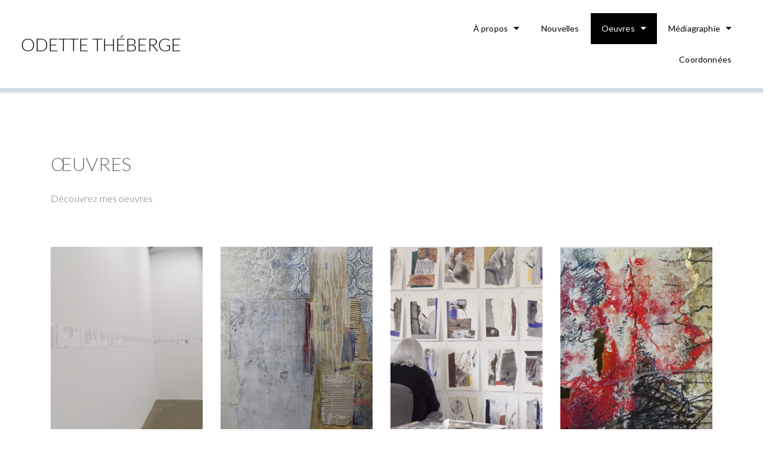

--- FILE ---
content_type: text/html; charset=UTF-8
request_url: https://odettetheberge.com/oeuvres
body_size: 18074
content:
<!doctype html>
<html lang="fr-CA" >
<head>
	<meta charset="UTF-8" />
	<meta name="viewport" content="width=device-width, initial-scale=1.0" />
	<title>Œuvres &#8211; Odette Théberge &#8211; Artiste</title>
<meta name='robots' content='max-image-preview:large' />
<link rel='dns-prefetch' href='//fonts.googleapis.com' />
<link rel='dns-prefetch' href='//maxcdn.bootstrapcdn.com' />
<link rel="alternate" type="application/rss+xml" title="Odette Théberge - Artiste &raquo; Flux" href="https://odettetheberge.com/feed" />
<link rel="alternate" type="application/rss+xml" title="Odette Théberge - Artiste &raquo; Flux des commentaires" href="https://odettetheberge.com/comments/feed" />
<link rel="alternate" title="oEmbed (JSON)" type="application/json+oembed" href="https://odettetheberge.com/wp-json/oembed/1.0/embed?url=https%3A%2F%2Fodettetheberge.com%2Foeuvres" />
<link rel="alternate" title="oEmbed (XML)" type="text/xml+oembed" href="https://odettetheberge.com/wp-json/oembed/1.0/embed?url=https%3A%2F%2Fodettetheberge.com%2Foeuvres&#038;format=xml" />
<style id='wp-img-auto-sizes-contain-inline-css'>
img:is([sizes=auto i],[sizes^="auto," i]){contain-intrinsic-size:3000px 1500px}
/*# sourceURL=wp-img-auto-sizes-contain-inline-css */
</style>
<style id='wp-block-library-inline-css'>
:root{--wp-block-synced-color:#7a00df;--wp-block-synced-color--rgb:122,0,223;--wp-bound-block-color:var(--wp-block-synced-color);--wp-editor-canvas-background:#ddd;--wp-admin-theme-color:#007cba;--wp-admin-theme-color--rgb:0,124,186;--wp-admin-theme-color-darker-10:#006ba1;--wp-admin-theme-color-darker-10--rgb:0,107,160.5;--wp-admin-theme-color-darker-20:#005a87;--wp-admin-theme-color-darker-20--rgb:0,90,135;--wp-admin-border-width-focus:2px}@media (min-resolution:192dpi){:root{--wp-admin-border-width-focus:1.5px}}.wp-element-button{cursor:pointer}:root .has-very-light-gray-background-color{background-color:#eee}:root .has-very-dark-gray-background-color{background-color:#313131}:root .has-very-light-gray-color{color:#eee}:root .has-very-dark-gray-color{color:#313131}:root .has-vivid-green-cyan-to-vivid-cyan-blue-gradient-background{background:linear-gradient(135deg,#00d084,#0693e3)}:root .has-purple-crush-gradient-background{background:linear-gradient(135deg,#34e2e4,#4721fb 50%,#ab1dfe)}:root .has-hazy-dawn-gradient-background{background:linear-gradient(135deg,#faaca8,#dad0ec)}:root .has-subdued-olive-gradient-background{background:linear-gradient(135deg,#fafae1,#67a671)}:root .has-atomic-cream-gradient-background{background:linear-gradient(135deg,#fdd79a,#004a59)}:root .has-nightshade-gradient-background{background:linear-gradient(135deg,#330968,#31cdcf)}:root .has-midnight-gradient-background{background:linear-gradient(135deg,#020381,#2874fc)}:root{--wp--preset--font-size--normal:16px;--wp--preset--font-size--huge:42px}.has-regular-font-size{font-size:1em}.has-larger-font-size{font-size:2.625em}.has-normal-font-size{font-size:var(--wp--preset--font-size--normal)}.has-huge-font-size{font-size:var(--wp--preset--font-size--huge)}.has-text-align-center{text-align:center}.has-text-align-left{text-align:left}.has-text-align-right{text-align:right}.has-fit-text{white-space:nowrap!important}#end-resizable-editor-section{display:none}.aligncenter{clear:both}.items-justified-left{justify-content:flex-start}.items-justified-center{justify-content:center}.items-justified-right{justify-content:flex-end}.items-justified-space-between{justify-content:space-between}.screen-reader-text{border:0;clip-path:inset(50%);height:1px;margin:-1px;overflow:hidden;padding:0;position:absolute;width:1px;word-wrap:normal!important}.screen-reader-text:focus{background-color:#ddd;clip-path:none;color:#444;display:block;font-size:1em;height:auto;left:5px;line-height:normal;padding:15px 23px 14px;text-decoration:none;top:5px;width:auto;z-index:100000}html :where(.has-border-color){border-style:solid}html :where([style*=border-top-color]){border-top-style:solid}html :where([style*=border-right-color]){border-right-style:solid}html :where([style*=border-bottom-color]){border-bottom-style:solid}html :where([style*=border-left-color]){border-left-style:solid}html :where([style*=border-width]){border-style:solid}html :where([style*=border-top-width]){border-top-style:solid}html :where([style*=border-right-width]){border-right-style:solid}html :where([style*=border-bottom-width]){border-bottom-style:solid}html :where([style*=border-left-width]){border-left-style:solid}html :where(img[class*=wp-image-]){height:auto;max-width:100%}:where(figure){margin:0 0 1em}html :where(.is-position-sticky){--wp-admin--admin-bar--position-offset:var(--wp-admin--admin-bar--height,0px)}@media screen and (max-width:600px){html :where(.is-position-sticky){--wp-admin--admin-bar--position-offset:0px}}

/*# sourceURL=wp-block-library-inline-css */
</style><style id='global-styles-inline-css'>
:root{--wp--preset--aspect-ratio--square: 1;--wp--preset--aspect-ratio--4-3: 4/3;--wp--preset--aspect-ratio--3-4: 3/4;--wp--preset--aspect-ratio--3-2: 3/2;--wp--preset--aspect-ratio--2-3: 2/3;--wp--preset--aspect-ratio--16-9: 16/9;--wp--preset--aspect-ratio--9-16: 9/16;--wp--preset--color--black: #000000;--wp--preset--color--cyan-bluish-gray: #abb8c3;--wp--preset--color--white: #FFFFFF;--wp--preset--color--pale-pink: #f78da7;--wp--preset--color--vivid-red: #cf2e2e;--wp--preset--color--luminous-vivid-orange: #ff6900;--wp--preset--color--luminous-vivid-amber: #fcb900;--wp--preset--color--light-green-cyan: #7bdcb5;--wp--preset--color--vivid-green-cyan: #00d084;--wp--preset--color--pale-cyan-blue: #8ed1fc;--wp--preset--color--vivid-cyan-blue: #0693e3;--wp--preset--color--vivid-purple: #9b51e0;--wp--preset--color--dark-gray: #28303D;--wp--preset--color--gray: #39414D;--wp--preset--color--green: #D1E4DD;--wp--preset--color--blue: #D1DFE4;--wp--preset--color--purple: #D1D1E4;--wp--preset--color--red: #E4D1D1;--wp--preset--color--orange: #E4DAD1;--wp--preset--color--yellow: #EEEADD;--wp--preset--gradient--vivid-cyan-blue-to-vivid-purple: linear-gradient(135deg,rgb(6,147,227) 0%,rgb(155,81,224) 100%);--wp--preset--gradient--light-green-cyan-to-vivid-green-cyan: linear-gradient(135deg,rgb(122,220,180) 0%,rgb(0,208,130) 100%);--wp--preset--gradient--luminous-vivid-amber-to-luminous-vivid-orange: linear-gradient(135deg,rgb(252,185,0) 0%,rgb(255,105,0) 100%);--wp--preset--gradient--luminous-vivid-orange-to-vivid-red: linear-gradient(135deg,rgb(255,105,0) 0%,rgb(207,46,46) 100%);--wp--preset--gradient--very-light-gray-to-cyan-bluish-gray: linear-gradient(135deg,rgb(238,238,238) 0%,rgb(169,184,195) 100%);--wp--preset--gradient--cool-to-warm-spectrum: linear-gradient(135deg,rgb(74,234,220) 0%,rgb(151,120,209) 20%,rgb(207,42,186) 40%,rgb(238,44,130) 60%,rgb(251,105,98) 80%,rgb(254,248,76) 100%);--wp--preset--gradient--blush-light-purple: linear-gradient(135deg,rgb(255,206,236) 0%,rgb(152,150,240) 100%);--wp--preset--gradient--blush-bordeaux: linear-gradient(135deg,rgb(254,205,165) 0%,rgb(254,45,45) 50%,rgb(107,0,62) 100%);--wp--preset--gradient--luminous-dusk: linear-gradient(135deg,rgb(255,203,112) 0%,rgb(199,81,192) 50%,rgb(65,88,208) 100%);--wp--preset--gradient--pale-ocean: linear-gradient(135deg,rgb(255,245,203) 0%,rgb(182,227,212) 50%,rgb(51,167,181) 100%);--wp--preset--gradient--electric-grass: linear-gradient(135deg,rgb(202,248,128) 0%,rgb(113,206,126) 100%);--wp--preset--gradient--midnight: linear-gradient(135deg,rgb(2,3,129) 0%,rgb(40,116,252) 100%);--wp--preset--gradient--purple-to-yellow: linear-gradient(160deg, #D1D1E4 0%, #EEEADD 100%);--wp--preset--gradient--yellow-to-purple: linear-gradient(160deg, #EEEADD 0%, #D1D1E4 100%);--wp--preset--gradient--green-to-yellow: linear-gradient(160deg, #D1E4DD 0%, #EEEADD 100%);--wp--preset--gradient--yellow-to-green: linear-gradient(160deg, #EEEADD 0%, #D1E4DD 100%);--wp--preset--gradient--red-to-yellow: linear-gradient(160deg, #E4D1D1 0%, #EEEADD 100%);--wp--preset--gradient--yellow-to-red: linear-gradient(160deg, #EEEADD 0%, #E4D1D1 100%);--wp--preset--gradient--purple-to-red: linear-gradient(160deg, #D1D1E4 0%, #E4D1D1 100%);--wp--preset--gradient--red-to-purple: linear-gradient(160deg, #E4D1D1 0%, #D1D1E4 100%);--wp--preset--font-size--small: 18px;--wp--preset--font-size--medium: 20px;--wp--preset--font-size--large: 24px;--wp--preset--font-size--x-large: 42px;--wp--preset--font-size--extra-small: 16px;--wp--preset--font-size--normal: 20px;--wp--preset--font-size--extra-large: 40px;--wp--preset--font-size--huge: 96px;--wp--preset--font-size--gigantic: 144px;--wp--preset--spacing--20: 0.44rem;--wp--preset--spacing--30: 0.67rem;--wp--preset--spacing--40: 1rem;--wp--preset--spacing--50: 1.5rem;--wp--preset--spacing--60: 2.25rem;--wp--preset--spacing--70: 3.38rem;--wp--preset--spacing--80: 5.06rem;--wp--preset--shadow--natural: 6px 6px 9px rgba(0, 0, 0, 0.2);--wp--preset--shadow--deep: 12px 12px 50px rgba(0, 0, 0, 0.4);--wp--preset--shadow--sharp: 6px 6px 0px rgba(0, 0, 0, 0.2);--wp--preset--shadow--outlined: 6px 6px 0px -3px rgb(255, 255, 255), 6px 6px rgb(0, 0, 0);--wp--preset--shadow--crisp: 6px 6px 0px rgb(0, 0, 0);}:where(.is-layout-flex){gap: 0.5em;}:where(.is-layout-grid){gap: 0.5em;}body .is-layout-flex{display: flex;}.is-layout-flex{flex-wrap: wrap;align-items: center;}.is-layout-flex > :is(*, div){margin: 0;}body .is-layout-grid{display: grid;}.is-layout-grid > :is(*, div){margin: 0;}:where(.wp-block-columns.is-layout-flex){gap: 2em;}:where(.wp-block-columns.is-layout-grid){gap: 2em;}:where(.wp-block-post-template.is-layout-flex){gap: 1.25em;}:where(.wp-block-post-template.is-layout-grid){gap: 1.25em;}.has-black-color{color: var(--wp--preset--color--black) !important;}.has-cyan-bluish-gray-color{color: var(--wp--preset--color--cyan-bluish-gray) !important;}.has-white-color{color: var(--wp--preset--color--white) !important;}.has-pale-pink-color{color: var(--wp--preset--color--pale-pink) !important;}.has-vivid-red-color{color: var(--wp--preset--color--vivid-red) !important;}.has-luminous-vivid-orange-color{color: var(--wp--preset--color--luminous-vivid-orange) !important;}.has-luminous-vivid-amber-color{color: var(--wp--preset--color--luminous-vivid-amber) !important;}.has-light-green-cyan-color{color: var(--wp--preset--color--light-green-cyan) !important;}.has-vivid-green-cyan-color{color: var(--wp--preset--color--vivid-green-cyan) !important;}.has-pale-cyan-blue-color{color: var(--wp--preset--color--pale-cyan-blue) !important;}.has-vivid-cyan-blue-color{color: var(--wp--preset--color--vivid-cyan-blue) !important;}.has-vivid-purple-color{color: var(--wp--preset--color--vivid-purple) !important;}.has-black-background-color{background-color: var(--wp--preset--color--black) !important;}.has-cyan-bluish-gray-background-color{background-color: var(--wp--preset--color--cyan-bluish-gray) !important;}.has-white-background-color{background-color: var(--wp--preset--color--white) !important;}.has-pale-pink-background-color{background-color: var(--wp--preset--color--pale-pink) !important;}.has-vivid-red-background-color{background-color: var(--wp--preset--color--vivid-red) !important;}.has-luminous-vivid-orange-background-color{background-color: var(--wp--preset--color--luminous-vivid-orange) !important;}.has-luminous-vivid-amber-background-color{background-color: var(--wp--preset--color--luminous-vivid-amber) !important;}.has-light-green-cyan-background-color{background-color: var(--wp--preset--color--light-green-cyan) !important;}.has-vivid-green-cyan-background-color{background-color: var(--wp--preset--color--vivid-green-cyan) !important;}.has-pale-cyan-blue-background-color{background-color: var(--wp--preset--color--pale-cyan-blue) !important;}.has-vivid-cyan-blue-background-color{background-color: var(--wp--preset--color--vivid-cyan-blue) !important;}.has-vivid-purple-background-color{background-color: var(--wp--preset--color--vivid-purple) !important;}.has-black-border-color{border-color: var(--wp--preset--color--black) !important;}.has-cyan-bluish-gray-border-color{border-color: var(--wp--preset--color--cyan-bluish-gray) !important;}.has-white-border-color{border-color: var(--wp--preset--color--white) !important;}.has-pale-pink-border-color{border-color: var(--wp--preset--color--pale-pink) !important;}.has-vivid-red-border-color{border-color: var(--wp--preset--color--vivid-red) !important;}.has-luminous-vivid-orange-border-color{border-color: var(--wp--preset--color--luminous-vivid-orange) !important;}.has-luminous-vivid-amber-border-color{border-color: var(--wp--preset--color--luminous-vivid-amber) !important;}.has-light-green-cyan-border-color{border-color: var(--wp--preset--color--light-green-cyan) !important;}.has-vivid-green-cyan-border-color{border-color: var(--wp--preset--color--vivid-green-cyan) !important;}.has-pale-cyan-blue-border-color{border-color: var(--wp--preset--color--pale-cyan-blue) !important;}.has-vivid-cyan-blue-border-color{border-color: var(--wp--preset--color--vivid-cyan-blue) !important;}.has-vivid-purple-border-color{border-color: var(--wp--preset--color--vivid-purple) !important;}.has-vivid-cyan-blue-to-vivid-purple-gradient-background{background: var(--wp--preset--gradient--vivid-cyan-blue-to-vivid-purple) !important;}.has-light-green-cyan-to-vivid-green-cyan-gradient-background{background: var(--wp--preset--gradient--light-green-cyan-to-vivid-green-cyan) !important;}.has-luminous-vivid-amber-to-luminous-vivid-orange-gradient-background{background: var(--wp--preset--gradient--luminous-vivid-amber-to-luminous-vivid-orange) !important;}.has-luminous-vivid-orange-to-vivid-red-gradient-background{background: var(--wp--preset--gradient--luminous-vivid-orange-to-vivid-red) !important;}.has-very-light-gray-to-cyan-bluish-gray-gradient-background{background: var(--wp--preset--gradient--very-light-gray-to-cyan-bluish-gray) !important;}.has-cool-to-warm-spectrum-gradient-background{background: var(--wp--preset--gradient--cool-to-warm-spectrum) !important;}.has-blush-light-purple-gradient-background{background: var(--wp--preset--gradient--blush-light-purple) !important;}.has-blush-bordeaux-gradient-background{background: var(--wp--preset--gradient--blush-bordeaux) !important;}.has-luminous-dusk-gradient-background{background: var(--wp--preset--gradient--luminous-dusk) !important;}.has-pale-ocean-gradient-background{background: var(--wp--preset--gradient--pale-ocean) !important;}.has-electric-grass-gradient-background{background: var(--wp--preset--gradient--electric-grass) !important;}.has-midnight-gradient-background{background: var(--wp--preset--gradient--midnight) !important;}.has-small-font-size{font-size: var(--wp--preset--font-size--small) !important;}.has-medium-font-size{font-size: var(--wp--preset--font-size--medium) !important;}.has-large-font-size{font-size: var(--wp--preset--font-size--large) !important;}.has-x-large-font-size{font-size: var(--wp--preset--font-size--x-large) !important;}
/*# sourceURL=global-styles-inline-css */
</style>

<style id='classic-theme-styles-inline-css'>
/*! This file is auto-generated */
.wp-block-button__link{color:#fff;background-color:#32373c;border-radius:9999px;box-shadow:none;text-decoration:none;padding:calc(.667em + 2px) calc(1.333em + 2px);font-size:1.125em}.wp-block-file__button{background:#32373c;color:#fff;text-decoration:none}
/*# sourceURL=/wp-includes/css/classic-themes.min.css */
</style>
<link rel='stylesheet' id='twenty-twenty-one-custom-color-overrides-css' href='https://odettetheberge.com/wp-content/themes/twentytwentyone/assets/css/custom-color-overrides.css?ver=1.5.1646035509.1769015947' media='all' />
<style id='twenty-twenty-one-custom-color-overrides-inline-css'>
:root .editor-styles-wrapper{--global--color-background: #ffffff;--global--color-primary: #000;--global--color-secondary: #000;--button--color-background: #000;--button--color-text-hover: #000;}
/*# sourceURL=twenty-twenty-one-custom-color-overrides-inline-css */
</style>
<link rel='stylesheet' id='collapscore-css-css' href='https://odettetheberge.com/wp-content/plugins/jquery-collapse-o-matic/css/core_style.css?ver=1.0.1769015947' media='all' />
<style id='collapscore-css-inline-css'>
background-position: right;
padding: 0 25px 0 0 !important;
/*# sourceURL=collapscore-css-inline-css */
</style>
<link rel='stylesheet' id='collapseomatic-css-css' href='https://odettetheberge.com/wp-content/plugins/jquery-collapse-o-matic/css/light_style.css?ver=1.6.1769015947' media='all' />
<link rel='stylesheet' id='twenty-twenty-one-style-css' href='https://odettetheberge.com/wp-content/themes/twentytwentyone/style.css?ver=1.5.1646035509.1769015947' media='all' />
<style id='twenty-twenty-one-style-inline-css'>
:root{--global--color-background: #ffffff;--global--color-primary: #000;--global--color-secondary: #000;--button--color-background: #000;--button--color-text-hover: #000;}
/*# sourceURL=twenty-twenty-one-style-inline-css */
</style>
<link rel='stylesheet' id='twenty-twenty-one-print-style-css' href='https://odettetheberge.com/wp-content/themes/twentytwentyone/assets/css/print.css?ver=1.5.1646035509.1769015947' media='print' />
<link rel='stylesheet' id='fancybox-css' href='https://odettetheberge.com/wp-content/plugins/easy-fancybox/fancybox/1.5.4/jquery.fancybox.min.css?ver=6.9.1769015947' media='screen' />
<link rel='stylesheet' id='js_composer_front-css' href='https://odettetheberge.com/wp-content/plugins/js_composer/assets/css/js_composer.min.css?ver=6.7.0.1769015947' media='all' />
<link rel='stylesheet' id='js_composer_custom_css-css' href='//odettetheberge.com/wp-content/uploads/js_composer/custom.css?ver=6.7.0.1769015947' media='all' />
<link rel='stylesheet' id='google-fonts-css' href='//fonts.googleapis.com/css?family=Lato%3A100%2C200%2C300%2C400%2C500%2C600%2C700%2C800%2C900&#038;subset=latin&#038;ver=1769015947' media='all' />
<link rel='stylesheet' id='font-awesome-css' href='https://maxcdn.bootstrapcdn.com/font-awesome/4.7.0/css/font-awesome.min.css?ver=4.7.0.1769015947' media='all' />
<link rel='stylesheet' id='smart-sections-css' href='https://odettetheberge.com/wp-content/plugins/visucom-smart-sections/assets/css/style.css?ver=1.6.0.1769015947' media='all' />
<link rel='stylesheet' id='chld_thm_cfg_child-css' href='https://odettetheberge.com/wp-content/themes/twentytwentyone-child/style.css?ver=1.5.1646035509.1769015947' media='all' />
<script src="https://odettetheberge.com/wp-includes/js/jquery/jquery.min.js?ver=3.7.1.1769015947" id="jquery-core-js"></script>
<script src="https://odettetheberge.com/wp-includes/js/jquery/jquery-migrate.min.js?ver=3.4.1.1769015947" id="jquery-migrate-js"></script>
<link rel="https://api.w.org/" href="https://odettetheberge.com/wp-json/" /><link rel="alternate" title="JSON" type="application/json" href="https://odettetheberge.com/wp-json/wp/v2/pages/8" /><link rel="EditURI" type="application/rsd+xml" title="RSD" href="https://odettetheberge.com/xmlrpc.php?rsd" />

<link rel="canonical" href="https://odettetheberge.com/oeuvres" />
<link rel='shortlink' href='https://odettetheberge.com/?p=8' />
<script>function gusta_fix_vc_full_width() { var elements=jQuery('[data-vc-full-width="true"], .mk-fullwidth-true');jQuery.each(elements,function(key,item){var el=jQuery(this);el.addClass('vc_hidden');var el_full=el.next('.vc_row-full-width');if(el_full.length||(el_full=el.parent().next('.vc_row-full-width')),el_full.length){var el_margin_left=parseInt(el.css('margin-left'),10),el_margin_right=parseInt(el.css('margin-right'),10),offset=0-el_full.offset().left-el_margin_left,width=jQuery(window).width();if(el.css({position:'relative',left:offset,'box-sizing':'border-box',width:jQuery(window).width()}),!el.data('vcStretchContent')){var padding=-1*offset;0>padding&&(padding=0);var paddingRight=width-padding-el_full.width()+el_margin_left+el_margin_right;0>paddingRight&&(paddingRight=0),el.css({'padding-left':padding+'px','padding-right':paddingRight+'px'})}el.attr('data-vc-full-width-init','true'),el.removeClass('vc_hidden'),jQuery(document).trigger('vc-full-width-row-single',{el:el,offset:offset,marginLeft:el_margin_left,marginRight:el_margin_right,elFull:el_full,width:width})}}),jQuery(document).trigger('vc-full-width-row',elements),jQuery(document).trigger('[data-mk-stretch-content="true"]', elements); jQuery('.owl-carousel').each(function(){ jQuery(this).trigger('refresh.owl.carousel'); }); } jQuery( '#gusta-header-container' ).on('load', function() { gusta_fix_vc_full_width(); });</script><style id="custom-background-css">
body.custom-background { background-color: #ffffff; }
</style>
	<meta name="generator" content="Powered by Slider Revolution 6.5.9 - responsive, Mobile-Friendly Slider Plugin for WordPress with comfortable drag and drop interface." />
<link rel="icon" href="https://odettetheberge.com/wp-content/uploads/2022/02/cropped-cropped-cropped-logo-1-32x32.png" sizes="32x32" />
<link rel="icon" href="https://odettetheberge.com/wp-content/uploads/2022/02/cropped-cropped-cropped-logo-1-192x192.png" sizes="192x192" />
<link rel="apple-touch-icon" href="https://odettetheberge.com/wp-content/uploads/2022/02/cropped-cropped-cropped-logo-1-180x180.png" />
<meta name="msapplication-TileImage" content="https://odettetheberge.com/wp-content/uploads/2022/02/cropped-cropped-cropped-logo-1-270x270.png" />
<script type="text/javascript">function setREVStartSize(e){
			//window.requestAnimationFrame(function() {				 
				window.RSIW = window.RSIW===undefined ? window.innerWidth : window.RSIW;	
				window.RSIH = window.RSIH===undefined ? window.innerHeight : window.RSIH;	
				try {								
					var pw = document.getElementById(e.c).parentNode.offsetWidth,
						newh;
					pw = pw===0 || isNaN(pw) ? window.RSIW : pw;
					e.tabw = e.tabw===undefined ? 0 : parseInt(e.tabw);
					e.thumbw = e.thumbw===undefined ? 0 : parseInt(e.thumbw);
					e.tabh = e.tabh===undefined ? 0 : parseInt(e.tabh);
					e.thumbh = e.thumbh===undefined ? 0 : parseInt(e.thumbh);
					e.tabhide = e.tabhide===undefined ? 0 : parseInt(e.tabhide);
					e.thumbhide = e.thumbhide===undefined ? 0 : parseInt(e.thumbhide);
					e.mh = e.mh===undefined || e.mh=="" || e.mh==="auto" ? 0 : parseInt(e.mh,0);		
					if(e.layout==="fullscreen" || e.l==="fullscreen") 						
						newh = Math.max(e.mh,window.RSIH);					
					else{					
						e.gw = Array.isArray(e.gw) ? e.gw : [e.gw];
						for (var i in e.rl) if (e.gw[i]===undefined || e.gw[i]===0) e.gw[i] = e.gw[i-1];					
						e.gh = e.el===undefined || e.el==="" || (Array.isArray(e.el) && e.el.length==0)? e.gh : e.el;
						e.gh = Array.isArray(e.gh) ? e.gh : [e.gh];
						for (var i in e.rl) if (e.gh[i]===undefined || e.gh[i]===0) e.gh[i] = e.gh[i-1];
											
						var nl = new Array(e.rl.length),
							ix = 0,						
							sl;					
						e.tabw = e.tabhide>=pw ? 0 : e.tabw;
						e.thumbw = e.thumbhide>=pw ? 0 : e.thumbw;
						e.tabh = e.tabhide>=pw ? 0 : e.tabh;
						e.thumbh = e.thumbhide>=pw ? 0 : e.thumbh;					
						for (var i in e.rl) nl[i] = e.rl[i]<window.RSIW ? 0 : e.rl[i];
						sl = nl[0];									
						for (var i in nl) if (sl>nl[i] && nl[i]>0) { sl = nl[i]; ix=i;}															
						var m = pw>(e.gw[ix]+e.tabw+e.thumbw) ? 1 : (pw-(e.tabw+e.thumbw)) / (e.gw[ix]);					
						newh =  (e.gh[ix] * m) + (e.tabh + e.thumbh);
					}
					var el = document.getElementById(e.c);
					if (el!==null && el) el.style.height = newh+"px";					
					el = document.getElementById(e.c+"_wrapper");
					if (el!==null && el) {
						el.style.height = newh+"px";
						el.style.display = "block";
					}
				} catch(e){
					console.log("Failure at Presize of Slider:" + e)
				}					   
			//});
		  };</script>
		<style id="wp-custom-css">
			p{
	font-family: 'Lato';
	font-weight: 300;
	color: #464646;
	font-size: 16px;
}

.paragraph_modular p{
	margin-bottom: 35px;
}

.inline-icons{
	display: inline-block;
}

.wp-caption-text{
	text-align: center;
	font-weight: 300;
	font-size: 14px;
	font-style: italic;
	color: #464646;
}

.wp-block-gallery > p{
	display: none;
}		</style>
		<style type="text/css" data-type="vc_custom-css">/*removing the extra padding betweent the header and the content*/
main#main.site-main{
    padding:0 !important;
    background-color:white !important;
}

main#main .container{
    max-width: 1140px;
    margin: 0 auto;
    padding: 90px 20px;
}

.bio-wrapper{
    width: 100% !important;
    max-width: 1140px !important;
}


.extra-text-spacing{
    letter-spacing:15px;
    padding-top:10px !important;
    padding-bottom:10px !important;
}

.wpb_wrapper{
    font-family: 'Roboto', sans-serif !important;
}

.page-template-default{
    
    background-color:white !important;
}

.p-text{
    font-family:'Roboto', sans-serif !important;
    font-size: 14px !important;
}

#el-1727308992637d342e223f6 .column .post-listing-container{
    min-height: 560px;
}</style><style type="text/css" data-type="vc_shortcodes-custom-css">.vc_custom_1669152415076{padding-top: 70px !important;}.vc_custom_1675191150088{margin-bottom: 40px !important;}.vc_custom_1669236739988{margin-bottom: 120px !important;}</style><noscript><style> .wpb_animate_when_almost_visible { opacity: 1; }</style></noscript>
<style id="gusta_inline_css">#el-1727308992637d342e223f6 { margin-left: -15px !important; margin-right: -15px !important } #el-1727308992637d342e223f6 .column .post-listing-container { margin-bottom: 30px !important; } #el-1727308992637d342e223f6 .column { padding: 0 15px !important; } @media only screen { .post-title-h, .post-link-heading{ font-family:Lora !important; } } .card-624 .el-1437058640621aa04902f6c { margin-top:20px !important; } .card-624 .el-1437058640621aa04902f6c, .card-624 .el-1437058640621aa04902f6c a { font-family:Lato !important;font-weight:400 !important;font-size:20px !important;text-transform:uppercase !important;color:#707070 !important; } .card-624 .el-2053105534637d3bf422ff4 { margin-top:15px !important; } .card-624 .el-2053105534637d3bf422ff4, .card-624 .el-2053105534637d3bf422ff4 a { font-family:Lato !important;font-weight:300 !important;font-size:14px !important;font-style:italic !important; } .card-624 .el-2053105534637d3bf422ff4 span.label-text { font-family:Lato !important;font-weight:300 !important;font-size:14px !important;font-style:italic !important; } .card-624 .el-525564455621aa04902f65 { margin-bottom:50px !important; } .card-624 .post-listing-container:hover .el-323242513621aa04902f6a { background-image: linear-gradient(to bottom, rgba(0, 0, 0, 0.61) 0%, rgba(0, 0, 0, 0.61) 100%) !important; } .card-624 .post-listing-container:hover .el-323242513621aa04902f6a .gusta-overlay { background: linear-gradient(to bottom, rgba(0, 0, 0, 0.61) 0%, rgba(0, 0, 0, 0.61) 100%) !important; } @media screen and (max-width: 575px) { #el-1727308992637d342e223f6 .gusta-grid[data-columns]::before { content: '1 .column.size-1of1'; }#el-118917879463979b0f92563 .gusta-grid[data-columns]::before { content: '1 .column.size-1of1'; } } @media screen and (min-width: 576px) and (max-width: 991px) { #el-1727308992637d342e223f6 .gusta-grid[data-columns]::before { content: '2 .column.size-1of2'; }#el-118917879463979b0f92563 .gusta-grid[data-columns]::before { content: '2 .column.size-1of2'; } } @media screen and (min-width: 992px) { #el-1727308992637d342e223f6 .gusta-grid[data-columns]::before { content: '4 .column.size-1of4'; }#el-118917879463979b0f92563 .gusta-grid[data-columns]::before { content: '4 .column.size-1of4'; } } #el-118917879463979b0f92563 { margin-left: -15px !important; margin-right: -15px !important } #el-118917879463979b0f92563 .column .post-listing-container { margin-bottom:30px !important;margin-bottom: 30px !important; } #el-118917879463979b0f92563 .column { padding: 0 15px !important; } .el-2095690345637d3d36be2d8, .el-2095690345637d3d36be2d8 a { font-family:Lato !important;font-weight:300 !important;font-size:32px !important;text-transform:uppercase !important;color:#707070 !important; } .el-2107173182637d3e00489f7 { margin-top:24px !important;margin-bottom:68px !important; } .el-2107173182637d3e00489f7, .el-2107173182637d3e00489f7 a { font-family:Lato !important;font-weight:300 !important;font-size:16px !important;color:#707070 !important; } .el-16028013463979ccd157c7 { margin-bottom:68px !important; } .el-16028013463979ccd157c7, .el-16028013463979ccd157c7 a { font-family:Lato !important;font-weight:500 !important;font-size:18px !important;color:#707070 !important; } #el-1757727283621732b8e8f00>ul>li>a { padding-top:5px !important;padding-bottom:5px !important;font-family:Lato !important;font-weight:400 !important;font-size:14px !important;color:rgb(0, 0, 0) !important; } #el-1757727283621732b8e8f00 select { font-family:Lato !important;font-weight:400 !important;font-size:14px !important; } #el-1757727283621732b8e8f00 { padding-top:2px !important;padding-bottom:2px !important;width:100% !important; } #el-1757727283621732b8e8f00>ul>li:hover>a { background-color:rgb(10, 10, 10) !important;color:rgb(255, 255, 255) !important; } #el-1757727283621732b8e8f00>ul>li.current-menu-item>a, #el-1757727283621732b8e8f00>ul>li.current-menu-parent>a, #el-1757727283621732b8e8f00>ul>li.current-page-ancestor>a, #el-1757727283621732b8e8f00>ul>li.gusta-mega-menu-active>a { background-color:rgb(0, 0, 0) !important; } #el-1757727283621732b8e8f00>ul>li.current-menu-item>a, #el-1757727283621732b8e8f00>ul>li.current-menu-parent>a, #el-1757727283621732b8e8f00>ul>li.current-page-ancestor>a { color:rgb(255, 255, 255) !important; } #el-1757727283621732b8e8f00>ul>li>ul>li>a, #el-1757727283621732b8e8f00>ul>li>ul>li>ul>li>a { font-family:Lato !important;font-weight:400 !important; } #el-825034395621c1423acaff { background-color:rgba(0, 0, 0, 0) !important; } #el-825034395621c1423acaff.active i { color:#0a0a0a !important; } #el-825034395621c1423acaff:hover i, #el-825034395621c1423acaff.active:hover i { color:#0a0a0a !important; } #el-825034395621c1423acaff i { color:#0a0a0a !important; } #el-170745554163cea1a8dff2e { width:100% !important; } #section-85 { background-color: rgba(207,216,224,1) !important; } #el-107185557662193f6814fcf>ul>li>a { font-family:Lato !important;font-weight:400 !important;font-size:14px !important;color:rgb(112, 112, 112) !important; } #el-107185557662193f6814fcf>ul>li:hover>a { background-color:rgb(0, 0, 0) !important;color:rgb(255, 255, 255) !important; } #el-107185557662193f6814fcf>ul>li.current-menu-item>a, #el-107185557662193f6814fcf>ul>li.current-menu-parent>a, #el-107185557662193f6814fcf>ul>li.current-page-ancestor>a, #el-107185557662193f6814fcf>ul>li.gusta-mega-menu-active>a { background-color:rgb(0, 0, 0) !important; } #el-107185557662193f6814fcf>ul>li.current-menu-item>a, #el-107185557662193f6814fcf>ul>li.current-menu-parent>a, #el-107185557662193f6814fcf>ul>li.current-page-ancestor>a { color:rgb(255, 255, 255) !important; } .el-1546338953621942e2e28fb { padding-left:15px !important; } .el-1546338953621942e2e28fb, .el-1546338953621942e2e28fb a { font-family:Lato !important;font-weight:400 !important;font-size:14px !important;color:rgb(112, 112, 112) !important; } .el-249846596637d377b06d70 { padding-left:15px !important; } .el-249846596637d377b06d70 i { color:#707070 !important; } .el-76405572363891cfbf13c5 { margin-bottom:10px !important; } .el-76405572363891cfbf13c5, .el-76405572363891cfbf13c5 a { font-family:Lato !important;font-weight:300 !important;font-size:13px !important; } .container { box-sizing: border-box !important; } .container .gusta-section>.container { padding: 0; margin: 0; } header { display: none; } footer { display: none; } @media screen and (min-width : 768px) { #section-71 { display: block; } } @media screen and (max-width : 767px) { #section-71 { display: none !important; } }.menu-con{ display:block; background-color: white; padding: 20px !important; margin: 0 !important; box-shadow: 0px 3px 3px 0px rgba(0, 0, 0, 0.1) !important; border-bottom: 6px solid #CFD8E0; } #el-1757727283621732b8e8f00{ width: 100% !important; text-align: center !important; } #el-1757727283621732b8e8f00 > ul{ width:100% !important; font-family:sans-serif !important; } #el-1757727283621732b8e8f00 > ul >li { min-width: 13% !important; } #el-1757727283621732b8e8f00>ul>li>ul>li.menu-item-has-children>a:before{ content: '\f0da'; position: inherit; display: inline-block; float: right; background: 0 0; font-family: FontAwesome; border: none!important; text-decoration: none; -webkit-box-shadow: none; box-shadow: none; margin: 0!important; border-radius: 0; font-size: 15px; -o-transition: initial; transition: initial; -webkit-transition: initial; padding: 0 0 0 10px!important; } @media screen and (max-width : 769px) { #section-288 { display: block; } } @media screen and (min-width : 769px) { #section-288 { display: none !important; } }#main-menu, #menu{ margin:0; padding:0; } #main-menu .wpb_wrapper{ display: flex; justify-content: space-between; } #main-menu .vc_column_container>.vc_column-inner{ padding: 15px 10px; } #section-85 { display: block; }.vc_custom_1669150183593{background-color: #cfd8e0 !important;}/*nav bar itself here*/ .footer-wrapper{ width:80% !important; margin:0 auto !important; padding-top: 40px !important; padding-bottom: 40px !important; } .nav-con{ padding-top: 20px !important; padding-bottom: 20px !important; border-bottom: 1px solid #707070 !important; margin: 0 !important; } .media-row{ padding-top: 20px !important; padding-bottom: 20px !important; margin: 0px !important; } /*text content inisde media row */</style>
<link rel='stylesheet' id='vc_animate-css-css' href='https://odettetheberge.com/wp-content/plugins/js_composer/assets/lib/bower/animate-css/animate.min.css?ver=6.7.0.1769015947' media='all' />
<link rel='stylesheet' id='vc_google_fonts_lato100100italic300300italicregularitalic700700italic900900italic-css' href='https://fonts.googleapis.com/css?family=Lato%3A100%2C100italic%2C300%2C300italic%2Cregular%2Citalic%2C700%2C700italic%2C900%2C900italic&#038;ver=6.7.0.1769015947' media='all' />
<link rel='stylesheet' id='vc_font_awesome_5_shims-css' href='https://odettetheberge.com/wp-content/plugins/js_composer/assets/lib/bower/font-awesome/css/v4-shims.min.css?ver=6.7.0.1769015947' media='all' />
<link rel='stylesheet' id='vc_font_awesome_5-css' href='https://odettetheberge.com/wp-content/plugins/js_composer/assets/lib/bower/font-awesome/css/all.min.css?ver=6.7.0.1769015947' media='all' />
<link rel='stylesheet' id='rs-plugin-settings-css' href='https://odettetheberge.com/wp-content/plugins/revslider/public/assets/css/rs6.css?ver=6.5.9.1769015947' media='all' />
<style id='rs-plugin-settings-inline-css'>
#rs-demo-id {}
/*# sourceURL=rs-plugin-settings-inline-css */
</style>
</head>

<body class="wp-singular page-template-default page page-id-8 custom-background wp-embed-responsive wp-theme-twentytwentyone wp-child-theme-twentytwentyone-child is-light-theme has-background-white no-js singular no-widgets wpb-js-composer js-comp-ver-6.7.0 vc_responsive"><div id="gusta-header-container" role="banner" itemscope="itemscope" itemtype="https://schema.org/WPHeader"><div id="gusta-header"><!-- header-section -->
				<nav class="section gusta-section header-section gusta-show-section section-header gusta-navbar-default  section-align-none" id="section-71"><div class="container"><div class="vc_row wpb_row vc_row-fluid menu-con vc_row-o-equal-height vc_row-o-content-middle vc_row-flex"><div class="wpb_column vc_column_container vc_col-sm-6"><div class="vc_column-inner"><div class="wpb_wrapper"><h2 style="font-size: 30px;text-align: left;font-family:Lato;font-weight:300;font-style:normal" class="vc_custom_heading wpb_animate_when_almost_visible wpb_fadeIn fadeIn" ><a href="https://odettetheberge.com/" title="Home">ODETTE THÉBERGE</a></h2></div></div></div><div class="wpb_column vc_column_container vc_col-sm-6"><div class="vc_column-inner"><div class="wpb_wrapper"><div class="gusta-align-right  "><div id="el-1757727283621732b8e8f00" class="menu-nav ss-element gusta-nav horizontal"><ul id="menu-main_menu_fr" class="gusta-navigation"><li id="gusta-menu-item-316" class="menu-item menu-item-type-custom menu-item-object-custom menu-item-has-children gusta-menu-item-316 gusta-dropdown"><a title="À propos" class="gusta-dropdown-toggle">À propos</a><i class="fa fa-plus gusta-menu-toggle"></i>
<ul role="menu" class=" gusta-dropdown-menu">
	<li id="gusta-menu-item-55" class="menu-item menu-item-type-post_type menu-item-object-page gusta-menu-item-55"><a title="Biographie" href="https://odettetheberge.com/biographie">Biographie</a></li>
	<li id="gusta-menu-item-319" class="menu-item menu-item-type-custom menu-item-object-custom gusta-menu-item-319"><a title="Démarche" href="https://odettetheberge.com/demarche">Démarche</a></li>
	<li id="gusta-menu-item-783" class="menu-item menu-item-type-custom menu-item-object-custom menu-item-has-children gusta-menu-item-783 gusta-dropdown"><a title="Curriculum vitae" href="#">Curriculum vitae</a><i class="fa fa-plus gusta-menu-toggle"></i>
	<ul role="menu" class=" gusta-dropdown-menu">
		<li id="gusta-menu-item-320" class="menu-item menu-item-type-custom menu-item-object-custom gusta-menu-item-320"><a title="Expositions solo" href="https://odettetheberge.com/expositions">Expositions solo</a></li>
		<li id="gusta-menu-item-502" class="menu-item menu-item-type-post_type menu-item-object-page gusta-menu-item-502"><a title="Expositions collectives" href="https://odettetheberge.com/expositions-autres">Expositions collectives</a></li>
		<li id="gusta-menu-item-321" class="menu-item menu-item-type-custom menu-item-object-custom gusta-menu-item-321"><a title="Collections" href="https://odettetheberge.com/collections">Collections</a></li>
		<li id="gusta-menu-item-322" class="menu-item menu-item-type-custom menu-item-object-custom gusta-menu-item-322"><a title="Bourse et prix" href="https://odettetheberge.com/bourses-et-prix">Bourse et prix</a></li>
		<li id="gusta-menu-item-323" class="menu-item menu-item-type-custom menu-item-object-custom gusta-menu-item-323"><a title="Gestion en art" href="https://odettetheberge.com/gestion-en-art">Gestion en art</a></li>
		<li id="gusta-menu-item-828" class="menu-item menu-item-type-post_type menu-item-object-page gusta-menu-item-828"><a title="Jurys" href="https://odettetheberge.com/jurys">Jurys</a></li>
		<li id="gusta-menu-item-825" class="menu-item menu-item-type-post_type menu-item-object-page gusta-menu-item-825"><a title="Expériences en éducation" href="https://odettetheberge.com/experiences-en-education">Expériences en éducation</a></li>
	</ul>
</li>
</ul>
</li>
<li id="gusta-menu-item-486" class="menu-item menu-item-type-post_type menu-item-object-page gusta-menu-item-486"><a title="Nouvelles" href="https://odettetheberge.com/nouvelles">Nouvelles</a></li>
<li id="gusta-menu-item-317" class="menu-item menu-item-type-custom menu-item-object-custom current-menu-ancestor current-menu-parent menu-item-has-children gusta-menu-item-317 gusta-dropdown"><a title="Oeuvres" class="gusta-dropdown-toggle">Oeuvres</a><i class="fa fa-plus gusta-menu-toggle"></i>
<ul role="menu" class=" gusta-dropdown-menu">
	<li id="gusta-menu-item-1260" class="menu-item menu-item-type-post_type menu-item-object-page current-menu-item page_item page-item-8 current_page_item gusta-menu-item-1260"><a title="Œuvres" href="https://odettetheberge.com/oeuvres">Œuvres</a></li>
	<li id="gusta-menu-item-1259" class="menu-item menu-item-type-post_type menu-item-object-page gusta-menu-item-1259"><a title="Art public" href="https://odettetheberge.com/art-public">Art public</a></li>
	<li id="gusta-menu-item-1261" class="menu-item menu-item-type-post_type menu-item-object-page gusta-menu-item-1261"><a title="Œuvres 3D" href="https://odettetheberge.com/oeuvres-3d">Œuvres 3D</a></li>
	<li id="gusta-menu-item-1262" class="menu-item menu-item-type-post_type menu-item-object-page gusta-menu-item-1262"><a title="Projets spéciaux" href="https://odettetheberge.com/projets-speciaux">Projets spéciaux</a></li>
</ul>
</li>
<li id="gusta-menu-item-318" class="menu-item menu-item-type-custom menu-item-object-custom menu-item-has-children gusta-menu-item-318 gusta-dropdown"><a title="Médiagraphie" class="gusta-dropdown-toggle">Médiagraphie</a><i class="fa fa-plus gusta-menu-toggle"></i>
<ul role="menu" class=" gusta-dropdown-menu">
	<li id="gusta-menu-item-334" class="menu-item menu-item-type-custom menu-item-object-custom gusta-menu-item-334"><a title="Médiagraphie" href="https://odettetheberge.com/mediagraphie">Médiagraphie</a></li>
	<li id="gusta-menu-item-1076" class="menu-item menu-item-type-post_type menu-item-object-page gusta-menu-item-1076"><a title="Dossier de presse" href="https://odettetheberge.com/dossier-de-presse">Dossier de presse</a></li>
	<li id="gusta-menu-item-1258" class="menu-item menu-item-type-post_type menu-item-object-page gusta-menu-item-1258"><a title="Vidéos à visionner" href="https://odettetheberge.com/videos-a-visionner-3">Vidéos à visionner</a></li>
	<li id="gusta-menu-item-336" class="menu-item menu-item-type-custom menu-item-object-custom gusta-menu-item-336"><a title="Photo officielle téléchargeable" href="https://odettetheberge.com/wp-content/uploads/2022/02/otheberge_1.jpg">Photo officielle téléchargeable</a></li>
</ul>
</li>
<li id="gusta-menu-item-332" class="menu-item menu-item-type-custom menu-item-object-custom gusta-menu-item-332"><a title="Coordonnées" href="https://odettetheberge.com/contact">Coordonnées</a></li>
</ul></div></div><div class="gusta-clear gusta-mobile-clear"></div></div></div></div></div><div class="clear"></div></div><!-- end container --></nav><!-- end header-section --><!-- header-section -->
				<nav class="section gusta-section header-section gusta-show-section section-header gusta-navbar-default  section-align-none" id="section-288"><div class="container"><section id="menu" class="vc_section vc_section-o-content-middle vc_section-flex"><div id="main-menu" class="vc_row wpb_row vc_row-fluid vc_row-o-equal-height vc_row-o-content-middle vc_row-flex"><div class="wpb_column vc_column_container vc_col-sm-12"><div class="vc_column-inner"><div class="wpb_wrapper"><h2 style="font-size: 30px;text-align: left;font-family:Lato;font-weight:300;font-style:normal" class="vc_custom_heading wpb_animate_when_almost_visible wpb_fadeIn fadeIn" ><a href="https://odettetheberge.com/" title="Home">ODETTE THÉBERGE</a></h2><div class="gusta-align-right gusta-inline "><button id="el-825034395621c1423acaff" class=" ss-element gusta-section-toggle  gusta-icon-link" data-toggle="section-254"><i class="fas fa-bars gusta-icon"></i><i class="fas fa-times gusta-active-icon"></i></button></div></div></div></div></div><div class="vc_row wpb_row vc_row-fluid"><div class="wpb_column vc_column_container vc_col-sm-12"><div class="vc_column-inner"><div class="wpb_wrapper"><div id="section-254" class="el-104944987263ce9da8d39a9 ss-element gusta-section-vc-element "><div class="section-container"><div data-vc-full-width="true" data-vc-full-width-init="false" data-vc-stretch-content="true" class="vc_row wpb_row vc_row-fluid vc_row-no-padding"><div class="wpb_column vc_column_container vc_col-sm-12"><div class="vc_column-inner"><div class="wpb_wrapper"><div class="gusta-align-left  "><div id="el-170745554163cea1a8dff2e" class=" ss-element gusta-nav vertical"><ul id="menu-main_menu_fr-1" class="gusta-navigation"><li class="menu-item menu-item-type-custom menu-item-object-custom menu-item-has-children gusta-menu-item-316 gusta-dropdown"><a title="À propos" class="gusta-dropdown-toggle">À propos</a><i class="fa fa-plus gusta-menu-toggle"></i>
<ul role="menu" class=" gusta-dropdown-menu">
	<li class="menu-item menu-item-type-post_type menu-item-object-page gusta-menu-item-55"><a title="Biographie" href="https://odettetheberge.com/biographie">Biographie</a></li>
	<li class="menu-item menu-item-type-custom menu-item-object-custom gusta-menu-item-319"><a title="Démarche" href="https://odettetheberge.com/demarche">Démarche</a></li>
	<li class="menu-item menu-item-type-custom menu-item-object-custom menu-item-has-children gusta-menu-item-783 gusta-dropdown"><a title="Curriculum vitae" href="#">Curriculum vitae</a><i class="fa fa-plus gusta-menu-toggle"></i>
	<ul role="menu" class=" gusta-dropdown-menu">
		<li class="menu-item menu-item-type-custom menu-item-object-custom gusta-menu-item-320"><a title="Expositions solo" href="https://odettetheberge.com/expositions">Expositions solo</a></li>
		<li class="menu-item menu-item-type-post_type menu-item-object-page gusta-menu-item-502"><a title="Expositions collectives" href="https://odettetheberge.com/expositions-autres">Expositions collectives</a></li>
		<li class="menu-item menu-item-type-custom menu-item-object-custom gusta-menu-item-321"><a title="Collections" href="https://odettetheberge.com/collections">Collections</a></li>
		<li class="menu-item menu-item-type-custom menu-item-object-custom gusta-menu-item-322"><a title="Bourse et prix" href="https://odettetheberge.com/bourses-et-prix">Bourse et prix</a></li>
		<li class="menu-item menu-item-type-custom menu-item-object-custom gusta-menu-item-323"><a title="Gestion en art" href="https://odettetheberge.com/gestion-en-art">Gestion en art</a></li>
		<li class="menu-item menu-item-type-post_type menu-item-object-page gusta-menu-item-828"><a title="Jurys" href="https://odettetheberge.com/jurys">Jurys</a></li>
		<li class="menu-item menu-item-type-post_type menu-item-object-page gusta-menu-item-825"><a title="Expériences en éducation" href="https://odettetheberge.com/experiences-en-education">Expériences en éducation</a></li>
	</ul>
</li>
</ul>
</li>
<li class="menu-item menu-item-type-post_type menu-item-object-page gusta-menu-item-486"><a title="Nouvelles" href="https://odettetheberge.com/nouvelles">Nouvelles</a></li>
<li class="menu-item menu-item-type-custom menu-item-object-custom current-menu-ancestor current-menu-parent menu-item-has-children gusta-menu-item-317 gusta-dropdown"><a title="Oeuvres" class="gusta-dropdown-toggle">Oeuvres</a><i class="fa fa-plus gusta-menu-toggle"></i>
<ul role="menu" class=" gusta-dropdown-menu">
	<li class="menu-item menu-item-type-post_type menu-item-object-page current-menu-item page_item page-item-8 current_page_item gusta-menu-item-1260"><a title="Œuvres" href="https://odettetheberge.com/oeuvres">Œuvres</a></li>
	<li class="menu-item menu-item-type-post_type menu-item-object-page gusta-menu-item-1259"><a title="Art public" href="https://odettetheberge.com/art-public">Art public</a></li>
	<li class="menu-item menu-item-type-post_type menu-item-object-page gusta-menu-item-1261"><a title="Œuvres 3D" href="https://odettetheberge.com/oeuvres-3d">Œuvres 3D</a></li>
	<li class="menu-item menu-item-type-post_type menu-item-object-page gusta-menu-item-1262"><a title="Projets spéciaux" href="https://odettetheberge.com/projets-speciaux">Projets spéciaux</a></li>
</ul>
</li>
<li class="menu-item menu-item-type-custom menu-item-object-custom menu-item-has-children gusta-menu-item-318 gusta-dropdown"><a title="Médiagraphie" class="gusta-dropdown-toggle">Médiagraphie</a><i class="fa fa-plus gusta-menu-toggle"></i>
<ul role="menu" class=" gusta-dropdown-menu">
	<li class="menu-item menu-item-type-custom menu-item-object-custom gusta-menu-item-334"><a title="Médiagraphie" href="https://odettetheberge.com/mediagraphie">Médiagraphie</a></li>
	<li class="menu-item menu-item-type-post_type menu-item-object-page gusta-menu-item-1076"><a title="Dossier de presse" href="https://odettetheberge.com/dossier-de-presse">Dossier de presse</a></li>
	<li class="menu-item menu-item-type-post_type menu-item-object-page gusta-menu-item-1258"><a title="Vidéos à visionner" href="https://odettetheberge.com/videos-a-visionner-3">Vidéos à visionner</a></li>
	<li class="menu-item menu-item-type-custom menu-item-object-custom gusta-menu-item-336"><a title="Photo officielle téléchargeable" href="https://odettetheberge.com/wp-content/uploads/2022/02/otheberge_1.jpg">Photo officielle téléchargeable</a></li>
</ul>
</li>
<li class="menu-item menu-item-type-custom menu-item-object-custom gusta-menu-item-332"><a title="Coordonnées" href="https://odettetheberge.com/contact">Coordonnées</a></li>
</ul></div></div><div class="gusta-clear gusta-mobile-clear"></div></div></div></div></div><div class="vc_row-full-width vc_clearfix"></div></div></div></div></div></div></div></section><div class="clear"></div></div><!-- end container --></nav><!-- end header-section --></div></div>
<div id="page" class="site">
	<a class="skip-link screen-reader-text" href="#content">
		Skip to content	</a>

	
<header id="masthead" class="site-header has-title-and-tagline">

	

<div class="site-branding">

	
						<p class="site-title"><a href="https://odettetheberge.com/" rel="home">Odette Théberge - Artiste</a></p>
			
	</div><!-- .site-branding -->
	

</header><!-- #masthead -->

	<div id="content" class="site-content">
		<div id="primary" class="content-area">
			<main id="main" class="site-main">

<article id="post-8" class="post-8 page type-page status-publish hentry entry">

			<header class="entry-header alignwide">
			<h1 class="entry-title">Œuvres</h1>					</header><!-- .entry-header -->
	
	<div class="entry-content">
		<section class="vc_section bio-wrapper vc_custom_1669152415076"><div class="vc_row wpb_row vc_row-fluid"><div class="wpb_column vc_column_container vc_col-sm-12"><div class="vc_column-inner"><div class="wpb_wrapper"><div class="gusta-align-left  "><h2 class="el-2095690345637d3d36be2d8 ss-element gusta-post-title  show-show ani-fade ">Œuvres</h2></div><div class="gusta-clear gusta-mobile-clear"></div><div class="gusta-post-meta gusta-align-left  "><p class="el-2107173182637d3e00489f7 ss-element gusta-text show-show  ss-element gusta-text show-show ani-fade">Découvrez mes oeuvres</p></div><div class="gusta-clear gusta-mobile-clear"></div></div></div></div></div><div class="vc_row wpb_row vc_row-fluid vc_custom_1675191150088"><div class="wpb_column vc_column_container vc_col-sm-12"><div class="vc_column-inner"><div class="wpb_wrapper"><div id="el-1727308992637d342e223f6" class=" card-624 ss-element gusta-post-listing" data-query_vars="[base64]" data-page="1" data-total="8" data-card_design="624" data-tax="0"><div class="gusta-grid" data-columns><div class="post-listing-container" id="gusta-post-1477" style="-webkit-animation-delay: 100ms; animation-delay: 100ms;"><div class="vc_row wpb_row vc_row-fluid"><div class="wpb_column vc_column_container vc_col-sm-12"><div class="vc_column-inner"><div class="wpb_wrapper"><div class="el-525564455621aa04902f65 ss-element gusta-container gusta-relative gusta-cover-column "><div class="gusta-align-center  "><a class="linked ss-element gusta-featured-image el-323242513621aa04902f6a show-show  ani-fade" href="https://odettetheberge.com/travaux/les-rendez-vous-manques"><img decoding="async" src="https://odettetheberge.com/wp-content/uploads/2023/08/IMG_7811-scaled-600x800.jpg" alt="" /><div class="gusta-overlay"></div></a></div><div class="gusta-clear gusta-mobile-clear"></div><div class="gusta-align-left  "><h3 class="el-1437058640621aa04902f6c ss-element gusta-post-title post-title-h show-show ani-fade  linked"><a href="https://odettetheberge.com/travaux/les-rendez-vous-manques">LES RENDEZ-VOUS MANQUÉS</a></h3></div><div class="gusta-clear gusta-mobile-clear"></div><div class="gusta-post-meta gusta-align-left  "><p class="el-2053105534637d3bf422ff4 gusta-post-custom-field ss-element  ani-fade show-show"><span class="ss-element-item"><a href="https://odettetheberge.com/travaux/les-rendez-vous-manques">2023-2024</a></span></p></div><div class="gusta-clear gusta-mobile-clear"></div></div></div></div></div></div></div><div class="post-listing-container" id="gusta-post-525" style="-webkit-animation-delay: 200ms; animation-delay: 200ms;"><div class="vc_row wpb_row vc_row-fluid"><div class="wpb_column vc_column_container vc_col-sm-12"><div class="vc_column-inner"><div class="wpb_wrapper"><div class="el-525564455621aa04902f65 ss-element gusta-container gusta-relative gusta-cover-column "><div class="gusta-align-center  "><a class="linked ss-element gusta-featured-image el-323242513621aa04902f6a show-show  ani-fade" href="https://odettetheberge.com/travaux/serie-resonance-les-murs-se-racontent"><img decoding="async" src="https://odettetheberge.com/wp-content/uploads/2022/11/2018OT12_Reson8-600x800.jpg" alt="Résonances 8 - 2018 - 1m x 1m" /><div class="gusta-overlay"></div></a></div><div class="gusta-clear gusta-mobile-clear"></div><div class="gusta-align-left  "><h3 class="el-1437058640621aa04902f6c ss-element gusta-post-title post-title-h show-show ani-fade  linked"><a href="https://odettetheberge.com/travaux/serie-resonance-les-murs-se-racontent">Résonances, les murs se racontent</a></h3></div><div class="gusta-clear gusta-mobile-clear"></div><div class="gusta-post-meta gusta-align-left  "><p class="el-2053105534637d3bf422ff4 gusta-post-custom-field ss-element  ani-fade show-show"><span class="ss-element-item"><a href="https://odettetheberge.com/travaux/serie-resonance-les-murs-se-racontent">2017-2023</a></span></p></div><div class="gusta-clear gusta-mobile-clear"></div></div></div></div></div></div></div><div class="post-listing-container" id="gusta-post-852" style="-webkit-animation-delay: 300ms; animation-delay: 300ms;"><div class="vc_row wpb_row vc_row-fluid"><div class="wpb_column vc_column_container vc_col-sm-12"><div class="vc_column-inner"><div class="wpb_wrapper"><div class="el-525564455621aa04902f65 ss-element gusta-container gusta-relative gusta-cover-column "><div class="gusta-align-center  "><a class="linked ss-element gusta-featured-image el-323242513621aa04902f6a show-show  ani-fade" href="https://odettetheberge.com/travaux/explorations-de-confinement"><img decoding="async" src="https://odettetheberge.com/wp-content/uploads/2022/12/01.Aout-2021-en-atelier-copie-600x800.jpg" alt="Août 2021 - En atelier" /><div class="gusta-overlay"></div></a></div><div class="gusta-clear gusta-mobile-clear"></div><div class="gusta-align-left  "><h3 class="el-1437058640621aa04902f6c ss-element gusta-post-title post-title-h show-show ani-fade  linked"><a href="https://odettetheberge.com/travaux/explorations-de-confinement">Explorations de confinement / Lockdown explorations</a></h3></div><div class="gusta-clear gusta-mobile-clear"></div><div class="gusta-post-meta gusta-align-left  "><p class="el-2053105534637d3bf422ff4 gusta-post-custom-field ss-element  ani-fade show-show"><span class="ss-element-item"><a href="https://odettetheberge.com/travaux/explorations-de-confinement">2020-2022</a></span></p></div><div class="gusta-clear gusta-mobile-clear"></div></div></div></div></div></div></div><div class="post-listing-container" id="gusta-post-912" style="-webkit-animation-delay: 400ms; animation-delay: 400ms;"><div class="vc_row wpb_row vc_row-fluid"><div class="wpb_column vc_column_container vc_col-sm-12"><div class="vc_column-inner"><div class="wpb_wrapper"><div class="el-525564455621aa04902f65 ss-element gusta-container gusta-relative gusta-cover-column "><div class="gusta-align-center  "><a class="linked ss-element gusta-featured-image el-323242513621aa04902f6a show-show  ani-fade" href="https://odettetheberge.com/travaux/chroniques"><img decoding="async" src="https://odettetheberge.com/wp-content/uploads/2022/12/2017OT39_Chronique-61-600x800.jpg" alt="Chronique 61 - 44 x 44 cm" /><div class="gusta-overlay"></div></a></div><div class="gusta-clear gusta-mobile-clear"></div><div class="gusta-align-left  "><h3 class="el-1437058640621aa04902f6c ss-element gusta-post-title post-title-h show-show ani-fade  linked"><a href="https://odettetheberge.com/travaux/chroniques">Chroniques</a></h3></div><div class="gusta-clear gusta-mobile-clear"></div><div class="gusta-post-meta gusta-align-left  "><p class="el-2053105534637d3bf422ff4 gusta-post-custom-field ss-element  ani-fade show-show"><span class="ss-element-item"><a href="https://odettetheberge.com/travaux/chroniques">2008-2021</a></span></p></div><div class="gusta-clear gusta-mobile-clear"></div></div></div></div></div></div></div><div class="post-listing-container" id="gusta-post-853" style="-webkit-animation-delay: 500ms; animation-delay: 500ms;"><div class="vc_row wpb_row vc_row-fluid"><div class="wpb_column vc_column_container vc_col-sm-12"><div class="vc_column-inner"><div class="wpb_wrapper"><div class="el-525564455621aa04902f65 ss-element gusta-container gusta-relative gusta-cover-column "><div class="gusta-align-center  "><a class="linked ss-element gusta-featured-image el-323242513621aa04902f6a show-show  ani-fade" href="https://odettetheberge.com/travaux/mementos"><img decoding="async" src="https://odettetheberge.com/wp-content/uploads/2022/12/2016OT01_memento10b-600x800.jpg" alt="Mementos 10 - 2016 - 7 x 22 x 15 cm" /><div class="gusta-overlay"></div></a></div><div class="gusta-clear gusta-mobile-clear"></div><div class="gusta-align-left  "><h3 class="el-1437058640621aa04902f6c ss-element gusta-post-title post-title-h show-show ani-fade  linked"><a href="https://odettetheberge.com/travaux/mementos">Mementos</a></h3></div><div class="gusta-clear gusta-mobile-clear"></div><div class="gusta-post-meta gusta-align-left  "><p class="el-2053105534637d3bf422ff4 gusta-post-custom-field ss-element  ani-fade show-show"><span class="ss-element-item"><a href="https://odettetheberge.com/travaux/mementos">2015 à 2017</a></span></p></div><div class="gusta-clear gusta-mobile-clear"></div></div></div></div></div></div></div><div class="post-listing-container" id="gusta-post-854" style="-webkit-animation-delay: 600ms; animation-delay: 600ms;"><div class="vc_row wpb_row vc_row-fluid"><div class="wpb_column vc_column_container vc_col-sm-12"><div class="vc_column-inner"><div class="wpb_wrapper"><div class="el-525564455621aa04902f65 ss-element gusta-container gusta-relative gusta-cover-column "><div class="gusta-align-center  "><a class="linked ss-element gusta-featured-image el-323242513621aa04902f6a show-show  ani-fade" href="https://odettetheberge.com/travaux/blancs"><img decoding="async" src="https://odettetheberge.com/wp-content/uploads/2022/12/Blancs-_en-atelier-600x800.jpeg" alt="" /><div class="gusta-overlay"></div></a></div><div class="gusta-clear gusta-mobile-clear"></div><div class="gusta-align-left  "><h3 class="el-1437058640621aa04902f6c ss-element gusta-post-title post-title-h show-show ani-fade  linked"><a href="https://odettetheberge.com/travaux/blancs">Blancs</a></h3></div><div class="gusta-clear gusta-mobile-clear"></div><div class="gusta-post-meta gusta-align-left  "><p class="el-2053105534637d3bf422ff4 gusta-post-custom-field ss-element  ani-fade show-show"><span class="ss-element-item"><a href="https://odettetheberge.com/travaux/blancs">2010 à 2012</a></span></p></div><div class="gusta-clear gusta-mobile-clear"></div></div></div></div></div></div></div><div class="post-listing-container" id="gusta-post-855" style="-webkit-animation-delay: 700ms; animation-delay: 700ms;"><div class="vc_row wpb_row vc_row-fluid"><div class="wpb_column vc_column_container vc_col-sm-12"><div class="vc_column-inner"><div class="wpb_wrapper"><div class="el-525564455621aa04902f65 ss-element gusta-container gusta-relative gusta-cover-column "><div class="gusta-align-center  "><a class="linked ss-element gusta-featured-image el-323242513621aa04902f6a show-show  ani-fade" href="https://odettetheberge.com/travaux/fragments"><img decoding="async" src="https://odettetheberge.com/wp-content/uploads/2022/12/03.et-puis-cest-tout-600x800.jpg" alt="" /><div class="gusta-overlay"></div></a></div><div class="gusta-clear gusta-mobile-clear"></div><div class="gusta-align-left  "><h3 class="el-1437058640621aa04902f6c ss-element gusta-post-title post-title-h show-show ani-fade  linked"><a href="https://odettetheberge.com/travaux/fragments">Fragments</a></h3></div><div class="gusta-clear gusta-mobile-clear"></div><div class="gusta-post-meta gusta-align-left  "><p class="el-2053105534637d3bf422ff4 gusta-post-custom-field ss-element  ani-fade show-show"><span class="ss-element-item"><a href="https://odettetheberge.com/travaux/fragments">2008 à 2010</a></span></p></div><div class="gusta-clear gusta-mobile-clear"></div></div></div></div></div></div></div><div class="post-listing-container" id="gusta-post-914" style="-webkit-animation-delay: 800ms; animation-delay: 800ms;"><div class="vc_row wpb_row vc_row-fluid"><div class="wpb_column vc_column_container vc_col-sm-12"><div class="vc_column-inner"><div class="wpb_wrapper"><div class="el-525564455621aa04902f65 ss-element gusta-container gusta-relative gusta-cover-column "><div class="gusta-align-center  "><a class="linked ss-element gusta-featured-image el-323242513621aa04902f6a show-show  ani-fade" href="https://odettetheberge.com/travaux/mouvances"><img decoding="async" src="https://odettetheberge.com/wp-content/uploads/2022/12/Portrait-en-atelier--e1671052147753-600x800.jpg" alt="" /><div class="gusta-overlay"></div></a></div><div class="gusta-clear gusta-mobile-clear"></div><div class="gusta-align-left  "><h3 class="el-1437058640621aa04902f6c ss-element gusta-post-title post-title-h show-show ani-fade  linked"><a href="https://odettetheberge.com/travaux/mouvances">Mouvances</a></h3></div><div class="gusta-clear gusta-mobile-clear"></div><div class="gusta-post-meta gusta-align-left  "><p class="el-2053105534637d3bf422ff4 gusta-post-custom-field ss-element  ani-fade show-show"><span class="ss-element-item"><a href="https://odettetheberge.com/travaux/mouvances">2000 - 2005</a></span></p></div><div class="gusta-clear gusta-mobile-clear"></div></div></div></div></div></div></div></div></div><div class="vc_separator wpb_content_element vc_separator_align_center vc_sep_width_100 vc_sep_pos_align_center vc_separator_no_text vc_sep_color_grey" ><span class="vc_sep_holder vc_sep_holder_l"><span  class="vc_sep_line"></span></span><span class="vc_sep_holder vc_sep_holder_r"><span  class="vc_sep_line"></span></span>
</div></div></div></div></div><div class="vc_row wpb_row vc_row-fluid vc_custom_1669236739988"><div class="wpb_column vc_column_container vc_col-sm-12"><div class="vc_column-inner"><div class="wpb_wrapper"><div class="gusta-post-meta gusta-align-left  "><p class="el-16028013463979ccd157c7 ss-element gusta-text show-show  ss-element gusta-text show-show ani-fade">ARCHIVES</p></div><div class="gusta-clear gusta-mobile-clear"></div><div id="el-118917879463979b0f92563" class=" card-624 ss-element gusta-post-listing" data-query_vars="[base64]" data-page="1" data-total="5" data-card_design="624" data-tax="0"><div class="gusta-grid" data-columns><div class="post-listing-container" id="gusta-post-915" style="-webkit-animation-delay: 100ms; animation-delay: 100ms;"><div class="vc_row wpb_row vc_row-fluid"><div class="wpb_column vc_column_container vc_col-sm-12"><div class="vc_column-inner"><div class="wpb_wrapper"><div class="el-525564455621aa04902f65 ss-element gusta-container gusta-relative gusta-cover-column "><div class="gusta-align-center  "><a class="linked ss-element gusta-featured-image el-323242513621aa04902f6a show-show  ani-fade" href="https://odettetheberge.com/travaux/silences-murmures-et-cris"><img decoding="async" src="https://odettetheberge.com/wp-content/uploads/2022/12/01.-Les-cris-silencieux-I-600x800.jpg" alt="Les cris silencieux I - 1999 - 57,5 x 50 cm" /><div class="gusta-overlay"></div></a></div><div class="gusta-clear gusta-mobile-clear"></div><div class="gusta-align-left  "><h3 class="el-1437058640621aa04902f6c ss-element gusta-post-title post-title-h show-show ani-fade  linked"><a href="https://odettetheberge.com/travaux/silences-murmures-et-cris">Silences, murmures et cris</a></h3></div><div class="gusta-clear gusta-mobile-clear"></div><div class="gusta-post-meta gusta-align-left  "><p class="el-2053105534637d3bf422ff4 gusta-post-custom-field ss-element  ani-fade show-show"><span class="ss-element-item"><a href="https://odettetheberge.com/travaux/silences-murmures-et-cris">1999 - 2000</a></span></p></div><div class="gusta-clear gusta-mobile-clear"></div></div></div></div></div></div></div><div class="post-listing-container" id="gusta-post-916" style="-webkit-animation-delay: 200ms; animation-delay: 200ms;"><div class="vc_row wpb_row vc_row-fluid"><div class="wpb_column vc_column_container vc_col-sm-12"><div class="vc_column-inner"><div class="wpb_wrapper"><div class="el-525564455621aa04902f65 ss-element gusta-container gusta-relative gusta-cover-column "><div class="gusta-align-center  "><a class="linked ss-element gusta-featured-image el-323242513621aa04902f6a show-show  ani-fade" href="https://odettetheberge.com/travaux/espaces-pressentis"><img decoding="async" src="https://odettetheberge.com/wp-content/uploads/2022/12/07.Le_promeneur-600x800.jpg" alt="« Le promeneur » - Sculpture - 1995 - 180 x 190 cm et 180 x 120 x 30 cm" /><div class="gusta-overlay"></div></a></div><div class="gusta-clear gusta-mobile-clear"></div><div class="gusta-align-left  "><h3 class="el-1437058640621aa04902f6c ss-element gusta-post-title post-title-h show-show ani-fade  linked"><a href="https://odettetheberge.com/travaux/espaces-pressentis">Espaces Pressentis</a></h3></div><div class="gusta-clear gusta-mobile-clear"></div><div class="gusta-post-meta gusta-align-left  "><p class="el-2053105534637d3bf422ff4 gusta-post-custom-field ss-element  ani-fade show-show"><span class="ss-element-item"><a href="https://odettetheberge.com/travaux/espaces-pressentis">1995 - 1998</a></span></p></div><div class="gusta-clear gusta-mobile-clear"></div></div></div></div></div></div></div><div class="post-listing-container" id="gusta-post-917" style="-webkit-animation-delay: 300ms; animation-delay: 300ms;"><div class="vc_row wpb_row vc_row-fluid"><div class="wpb_column vc_column_container vc_col-sm-12"><div class="vc_column-inner"><div class="wpb_wrapper"><div class="el-525564455621aa04902f65 ss-element gusta-container gusta-relative gusta-cover-column "><div class="gusta-align-center  "><a class="linked ss-element gusta-featured-image el-323242513621aa04902f6a show-show  ani-fade" href="https://odettetheberge.com/travaux/serie-des-nids-fragiles-demeures"><img decoding="async" src="https://odettetheberge.com/wp-content/uploads/2022/12/23.93OT14Ces-lieux-fragiles-XIII-600x800.jpg" alt="Ces lieux fragiles XIII - 1993 - 53 x 53 cm" /><div class="gusta-overlay"></div></a></div><div class="gusta-clear gusta-mobile-clear"></div><div class="gusta-align-left  "><h3 class="el-1437058640621aa04902f6c ss-element gusta-post-title post-title-h show-show ani-fade  linked"><a href="https://odettetheberge.com/travaux/serie-des-nids-fragiles-demeures">Série des Nids - Fragiles demeures</a></h3></div><div class="gusta-clear gusta-mobile-clear"></div><div class="gusta-post-meta gusta-align-left  "><p class="el-2053105534637d3bf422ff4 gusta-post-custom-field ss-element  ani-fade show-show"><span class="ss-element-item"><a href="https://odettetheberge.com/travaux/serie-des-nids-fragiles-demeures">1992 - 1994</a></span></p></div><div class="gusta-clear gusta-mobile-clear"></div></div></div></div></div></div></div><div class="post-listing-container" id="gusta-post-918" style="-webkit-animation-delay: 400ms; animation-delay: 400ms;"><div class="vc_row wpb_row vc_row-fluid"><div class="wpb_column vc_column_container vc_col-sm-12"><div class="vc_column-inner"><div class="wpb_wrapper"><div class="el-525564455621aa04902f65 ss-element gusta-container gusta-relative gusta-cover-column "><div class="gusta-align-center  "><a class="linked ss-element gusta-featured-image el-323242513621aa04902f6a show-show  ani-fade" href="https://odettetheberge.com/travaux/serie-des-murs"><img decoding="async" src="https://odettetheberge.com/wp-content/uploads/2022/12/29.90OT05_Serie_des_mursXII-600x800.jpg" alt="Série des murs XII - 1990 - 76 x 76 cm" /><div class="gusta-overlay"></div></a></div><div class="gusta-clear gusta-mobile-clear"></div><div class="gusta-align-left  "><h3 class="el-1437058640621aa04902f6c ss-element gusta-post-title post-title-h show-show ani-fade  linked"><a href="https://odettetheberge.com/travaux/serie-des-murs">Série des Murs</a></h3></div><div class="gusta-clear gusta-mobile-clear"></div><div class="gusta-post-meta gusta-align-left  "><p class="el-2053105534637d3bf422ff4 gusta-post-custom-field ss-element  ani-fade show-show"><span class="ss-element-item"><a href="https://odettetheberge.com/travaux/serie-des-murs">1989 - 1992</a></span></p></div><div class="gusta-clear gusta-mobile-clear"></div></div></div></div></div></div></div><div class="post-listing-container" id="gusta-post-919" style="-webkit-animation-delay: 500ms; animation-delay: 500ms;"><div class="vc_row wpb_row vc_row-fluid"><div class="wpb_column vc_column_container vc_col-sm-12"><div class="vc_column-inner"><div class="wpb_wrapper"><div class="el-525564455621aa04902f65 ss-element gusta-container gusta-relative gusta-cover-column "><div class="gusta-align-center  "><a class="linked ss-element gusta-featured-image el-323242513621aa04902f6a show-show  ani-fade" href="https://odettetheberge.com/travaux/jardins-lieux-de-cultures"><img decoding="async" src="https://odettetheberge.com/wp-content/uploads/2022/12/43.88OT07_Gardien_du_jardin_endormi-600x800.jpg" alt="Gardien du jardin endormi - 1988 - 48 x 61 cm" /><div class="gusta-overlay"></div></a></div><div class="gusta-clear gusta-mobile-clear"></div><div class="gusta-align-left  "><h3 class="el-1437058640621aa04902f6c ss-element gusta-post-title post-title-h show-show ani-fade  linked"><a href="https://odettetheberge.com/travaux/jardins-lieux-de-cultures">Jardins Lieux de Cultures</a></h3></div><div class="gusta-clear gusta-mobile-clear"></div><div class="gusta-post-meta gusta-align-left  "><p class="el-2053105534637d3bf422ff4 gusta-post-custom-field ss-element  ani-fade show-show"><span class="ss-element-item"><a href="https://odettetheberge.com/travaux/jardins-lieux-de-cultures">1987 - 1989</a></span></p></div><div class="gusta-clear gusta-mobile-clear"></div></div></div></div></div></div></div></div></div></div></div></div></div></section>
	</div><!-- .entry-content -->

	</article><!-- #post-8 -->
			</main><!-- #main -->
		</div><!-- #primary -->
	</div><!-- #content -->

	
	<footer id="colophon" class="site-footer">

				<div class="site-info">
			<div class="site-name">
																						<a href="https://odettetheberge.com/">Odette Théberge &#8211; Artiste</a>
																		</div><!-- .site-name -->

			
			<div class="powered-by">
				Proudly powered by <a href="https://wordpress.org/">WordPress</a>.			</div><!-- .powered-by -->

		</div><!-- .site-info -->
	</footer><!-- #colophon -->

</div><!-- #page -->


		<script type="text/javascript">
			window.RS_MODULES = window.RS_MODULES || {};
			window.RS_MODULES.modules = window.RS_MODULES.modules || {};
			window.RS_MODULES.waiting = window.RS_MODULES.waiting || [];
			window.RS_MODULES.defered = true;
			window.RS_MODULES.moduleWaiting = window.RS_MODULES.moduleWaiting || {};
			window.RS_MODULES.type = 'compiled';
		</script>
		<script type="speculationrules">
{"prefetch":[{"source":"document","where":{"and":[{"href_matches":"/*"},{"not":{"href_matches":["/wp-*.php","/wp-admin/*","/wp-content/uploads/*","/wp-content/*","/wp-content/plugins/*","/wp-content/themes/twentytwentyone-child/*","/wp-content/themes/twentytwentyone/*","/*\\?(.+)"]}},{"not":{"selector_matches":"a[rel~=\"nofollow\"]"}},{"not":{"selector_matches":".no-prefetch, .no-prefetch a"}}]},"eagerness":"conservative"}]}
</script>
<div id="gusta-footer" role="contentInfo" itemscope="itemscope" itemtype="https://schema.org/WPFooter"><!-- footer-section -->
				<div class="section gusta-section footer-section gusta-show-section section-footer  section-align-none" id="section-85"><div class="container"><section class="vc_section footer-wrapper vc_custom_1669150183593 vc_section-has-fill"><div class="vc_row wpb_row vc_row-fluid nav-con"><div class="wpb_column vc_column_container vc_col-sm-8"><div class="vc_column-inner"><div class="wpb_wrapper"><div class="gusta-align-left  "><div id="el-107185557662193f6814fcf" class=" ss-element gusta-nav horizontal no-child"><ul id="menu-main_menu_fr-2" class="gusta-navigation"><li class="menu-item menu-item-type-custom menu-item-object-custom menu-item-has-children gusta-menu-item-316 gusta-dropdown"><a title="À propos" class="gusta-dropdown-toggle">À propos</a><i class="fa fa-plus gusta-menu-toggle"></i></li>
<li class="menu-item menu-item-type-post_type menu-item-object-page gusta-menu-item-486"><a title="Nouvelles" href="https://odettetheberge.com/nouvelles">Nouvelles</a></li>
<li class="menu-item menu-item-type-custom menu-item-object-custom current-menu-ancestor current-menu-parent menu-item-has-children gusta-menu-item-317 gusta-dropdown"><a title="Oeuvres" class="gusta-dropdown-toggle">Oeuvres</a><i class="fa fa-plus gusta-menu-toggle"></i></li>
<li class="menu-item menu-item-type-custom menu-item-object-custom menu-item-has-children gusta-menu-item-318 gusta-dropdown"><a title="Médiagraphie" class="gusta-dropdown-toggle">Médiagraphie</a><i class="fa fa-plus gusta-menu-toggle"></i></li>
<li class="menu-item menu-item-type-custom menu-item-object-custom gusta-menu-item-332"><a title="Coordonnées" href="https://odettetheberge.com/contact">Coordonnées</a></li>
</ul></div></div><div class="gusta-clear gusta-mobile-clear"></div></div></div></div><div class="wpb_column vc_column_container vc_col-sm-4"><div class="vc_column-inner"><div class="wpb_wrapper"><div class="gusta-align-right  "><div id="el-6375090396390ea5c49492" class="ss-element gusta-social-media-links layout-horizontal "><ul><li class="gusta-facebook"><a href="https://www.facebook.com/odette.theberge" title="" class="gusta-icon-link"><i class="fa fa-facebook gusta-icon"></i></a></li><li class="gusta-instagram"><a href="https://www.instagram.com/odettetheberge" title="" class="gusta-icon-link"><i class="fa fa-instagram gusta-icon"></i></a></li></ul></div></div><div class="gusta-clear gusta-mobile-clear"></div></div></div></div></div><div class="vc_row wpb_row vc_row-fluid media-row"><div class="wpb_column vc_column_container vc_col-sm-4"><div class="vc_column-inner"><div class="wpb_wrapper"><div class="gusta-post-meta gusta-align-left  "><p class="el-1546338953621942e2e28fb ss-element gusta-text show-show  ss-element gusta-text show-show ani-fade">Adresse atelier: 650 de La Salle, #105, Québec, Québec G1K 2V3</p></div><div class="gusta-clear gusta-mobile-clear"></div><div class="gusta-post-meta gusta-align-left  "><p class="el-249846596637d377b06d70 ss-element gusta-text show-show  ss-element gusta-text show-show ani-fade"><a href="tel:581-999-7810" title=""><span class="gusta-label"><i class="fas fa-phone-alt label-icon" aria-hidden="true"></i></span>581-999-7810</a></p></div><div class="gusta-clear gusta-mobile-clear"></div></div></div></div><div class="wpb_column vc_column_container vc_col-sm-6"><div class="vc_column-inner"><div class="wpb_wrapper"></div></div></div></div></section><div class="vc_row wpb_row vc_row-fluid"><div class="wpb_column vc_column_container vc_col-sm-12"><div class="vc_column-inner"><div class="wpb_wrapper"><div class="gusta-post-meta gusta-align-center  "><p class="el-76405572363891cfbf13c5 ss-element gusta-text show-show  ss-element gusta-text show-show ani-fade">© 2022 Odette Théberge. Tout le contenu de ce site est protégé par la loi sur le Droit d'auteur.</p></div><div class="gusta-clear gusta-mobile-clear"></div></div></div></div></div><div class="clear"></div></div><!-- end container --></div><!-- end footer-section --></div><script>
document.body.classList.remove('no-js');
//# sourceURL=twenty_twenty_one_supports_js
</script>
<script>
		if ( -1 !== navigator.userAgent.indexOf('MSIE') || -1 !== navigator.appVersion.indexOf('Trident/') ) {
			document.body.classList.add('is-IE');
		}
	//# sourceURL=twentytwentyone_add_ie_class
</script>
<script id="collapseomatic-js-js-before">
const com_options = {"colomatduration":"fast","colomatslideEffect":"slideFade","colomatpauseInit":"","colomattouchstart":""}
//# sourceURL=collapseomatic-js-js-before
</script>
<script src="https://odettetheberge.com/wp-content/plugins/jquery-collapse-o-matic/js/collapse.js?ver=1.7.0.1769015947" id="collapseomatic-js-js"></script>
<script src="https://odettetheberge.com/wp-content/plugins/revslider/public/assets/js/rbtools.min.js?ver=6.5.9.1769015947" defer async id="tp-tools-js"></script>
<script src="https://odettetheberge.com/wp-content/plugins/revslider/public/assets/js/rs6.min.js?ver=6.5.9.1769015947" defer async id="revmin-js"></script>
<script id="smart-sections-js-extra">
var smart_sections = {"ajaxurl":"https://odettetheberge.com/wp-admin/admin-ajax.php"};
//# sourceURL=smart-sections-js-extra
</script>
<script src="https://odettetheberge.com/wp-content/plugins/visucom-smart-sections/assets/js/scripts.js?ver=1.6.5.1769015947" id="smart-sections-js"></script>
<script id="twenty-twenty-one-ie11-polyfills-js-after">
( Element.prototype.matches && Element.prototype.closest && window.NodeList && NodeList.prototype.forEach ) || document.write( '<script src="https://odettetheberge.com/wp-content/themes/twentytwentyone/assets/js/polyfills.js?ver=1.5.1646035509.1769015947"></scr' + 'ipt>' );
//# sourceURL=twenty-twenty-one-ie11-polyfills-js-after
</script>
<script src="https://odettetheberge.com/wp-content/themes/twentytwentyone/assets/js/responsive-embeds.js?ver=1.5.1646035509.1769015947" id="twenty-twenty-one-responsive-embeds-script-js"></script>
<script src="https://odettetheberge.com/wp-content/plugins/easy-fancybox/vendor/purify.min.js?ver=6.9.1769015947" id="fancybox-purify-js"></script>
<script id="jquery-fancybox-js-extra">
var efb_i18n = {"close":"Close","next":"Next","prev":"Previous","startSlideshow":"Start slideshow","toggleSize":"Toggle size"};
//# sourceURL=jquery-fancybox-js-extra
</script>
<script src="https://odettetheberge.com/wp-content/plugins/easy-fancybox/fancybox/1.5.4/jquery.fancybox.min.js?ver=6.9.1769015947" id="jquery-fancybox-js"></script>
<script id="jquery-fancybox-js-after">
var fb_timeout, fb_opts={'autoScale':true,'showCloseButton':true,'width':0,'height':0,'margin':20,'pixelRatio':'false','padding':0,'centerOnScroll':false,'enableEscapeButton':true,'speedIn':0,'speedOut':0,'overlayShow':true,'hideOnOverlayClick':true,'overlayColor':'#000','overlayOpacity':0.6,'minViewportWidth':320,'minVpHeight':320,'disableCoreLightbox':'true','enableBlockControls':'true','fancybox_openBlockControls':'true' };
if(typeof easy_fancybox_handler==='undefined'){
var easy_fancybox_handler=function(){
jQuery([".nolightbox","a.wp-block-fileesc_html__button","a.pin-it-button","a[href*='pinterest.com\/pin\/create']","a[href*='facebook.com\/share']","a[href*='twitter.com\/share']"].join(',')).addClass('nofancybox');
jQuery('a.fancybox-close').on('click',function(e){e.preventDefault();jQuery.fancybox.close()});
/* IMG */
						var unlinkedImageBlocks=jQuery(".wp-block-image > img:not(.nofancybox,figure.nofancybox>img)");
						unlinkedImageBlocks.wrap(function() {
							var href = jQuery( this ).attr( "src" );
							return "<a href='" + href + "'></a>";
						});
var fb_IMG_select=jQuery('a[href*=".jpg" i]:not(.nofancybox,li.nofancybox>a,figure.nofancybox>a),area[href*=".jpg" i]:not(.nofancybox),a[href*=".png" i]:not(.nofancybox,li.nofancybox>a,figure.nofancybox>a),area[href*=".png" i]:not(.nofancybox),a[href*=".webp" i]:not(.nofancybox,li.nofancybox>a,figure.nofancybox>a),area[href*=".webp" i]:not(.nofancybox)');
fb_IMG_select.addClass('fancybox image');
jQuery('a.fancybox,area.fancybox,.fancybox>a').each(function(){jQuery(this).fancybox(jQuery.extend(true,{},fb_opts,{'transition':'elastic','transitionIn':'elastic','transitionOut':'elastic','opacity':false,'hideOnContentClick':false,'titleShow':true,'titlePosition':'outside','titleFromAlt':true,'showNavArrows':true,'enableKeyboardNav':true,'cyclic':false,'mouseWheel':'false','changeSpeed':0,'changeFade':300}))});
/* Inline */
jQuery('a.fancybox-inline,area.fancybox-inline,.fancybox-inline>a').each(function(){jQuery(this).fancybox(jQuery.extend(true,{},fb_opts,{'type':'inline','autoDimensions':true,'scrolling':'auto','easingIn':'linear','opacity':false,'hideOnContentClick':false,'titleShow':false}))});
};};
jQuery(easy_fancybox_handler);jQuery(document).on('post-load',easy_fancybox_handler);

//# sourceURL=jquery-fancybox-js-after
</script>
<script src="https://odettetheberge.com/wp-content/plugins/easy-fancybox/vendor/jquery.easing.min.js?ver=1.4.1.1769015947" id="jquery-easing-js"></script>
<script src="https://odettetheberge.com/wp-content/plugins/js_composer/assets/js/dist/js_composer_front.min.js?ver=6.7.0.1769015947" id="wpb_composer_front_js-js"></script>
<script src="https://odettetheberge.com/wp-content/plugins/visucom-smart-sections/assets/js/salvattore.min.js?ver=1.1769015947" id="salvattore-js"></script>
<script id="loop-js-extra">
var loop = {"ajaxurl":"https://odettetheberge.com/wp-admin/admin-ajax.php"};
var loop = {"ajaxurl":"https://odettetheberge.com/wp-admin/admin-ajax.php"};
var loop = {"ajaxurl":"https://odettetheberge.com/wp-admin/admin-ajax.php"};
//# sourceURL=loop-js-extra
</script>
<script src="https://odettetheberge.com/wp-content/plugins/visucom-smart-sections/assets/js/loop.js?ver=1.1769015947" id="loop-js"></script>
<script src="https://odettetheberge.com/wp-content/plugins/js_composer/assets/lib/vc_waypoints/vc-waypoints.min.js?ver=6.7.0.1769015947" id="vc_waypoints-js"></script>

	<script type="text/javascript" id="gusta_dynamic_js">jQuery('#el-1727308992637d342e223f6').load_more({total_items: jQuery(this).data('total'), items_per_page: 10, load_more_style: 'all'});jQuery('#el-118917879463979b0f92563').load_more({total_items: jQuery(this).data('total'), items_per_page: 10, load_more_style: 'all'});jQuery('#section-254').removeClass('gusta-show-section gusta-higher').addClass('gusta-hide-section hide-by-default'); if (jQuery('#section-254').hasClass('section-vertical')) { jQuery('body').addClass('gusta-body-zero-margin'); }jQuery.noConflict(); jQuery(function() { 'use strict'; jQuery('#section-71').addClass('gusta-hide-section'); setTimeout(function() { jQuery('#section-71').removeClass('gusta-hide-section'); jQuery("[data-toggle='#section-71']").addClass('active'); gusta_fix_vc_full_width(); setTimeout(function() { jQuery('#section-71').addClass('gusta-hide-section'); jQuery("[data-toggle='#section-71']").removeClass('active'); gusta_fix_vc_full_width(); }, 9999999999999000); }, 0);jQuery('#section-288').addClass('gusta-hide-section'); setTimeout(function() { jQuery('#section-288').removeClass('gusta-hide-section'); jQuery("[data-toggle='#section-288']").addClass('active'); gusta_fix_vc_full_width(); setTimeout(function() { jQuery('#section-288').addClass('gusta-hide-section'); jQuery("[data-toggle='#section-288']").removeClass('active'); gusta_fix_vc_full_width(); }, 9999999999999000); }, 0);jQuery('header').first().remove(); jQuery('#section-85').addClass('gusta-hide-section'); setTimeout(function() { jQuery('#section-85').removeClass('gusta-hide-section'); jQuery("[data-toggle='#section-85']").addClass('active'); gusta_fix_vc_full_width(); setTimeout(function() { jQuery('#section-85').addClass('gusta-hide-section'); jQuery("[data-toggle='#section-85']").removeClass('active'); gusta_fix_vc_full_width(); }, 9999999999999000); }, 0);jQuery('footer').last().remove(); jQuery('header, footer, .site-main').show(); gusta_fix_vc_full_width(); jQuery(window).on('load resize', function() { jQuery('#gusta-sticky').show(); gusta_fix_vc_full_width(); });});</script>
	
</body>
</html>


--- FILE ---
content_type: text/css
request_url: https://odettetheberge.com/wp-content/uploads/js_composer/custom.css?ver=6.7.0.1769015947
body_size: 236
content:
/*remove page title*/
header.entry-header.alignwide{
    display:none !important;
}

.type-post header.entry-header{
    display:block !important;
}

.type-post .entry-title{
    font-family: 'Lato';
    font-size: 38px;
    font-weight: 300;
    text-transform: uppercase;
}

/*removing the extra padding betweent the header and the content*/
main#main.site-main{
    padding:0 !important;
}


span.collapseomatic {
    background-position: right;
    display: inline-block;
    padding: 0 25px 0 0 !important;
    margin-bottom: 30px !important;
}

.post-category{
    font-family: 'Lato';
    font-size: 14px !important;
    font-weight: 300;
    text-align: left !important;
    font-style: italic;
}

--- FILE ---
content_type: text/javascript
request_url: https://odettetheberge.com/wp-content/plugins/visucom-smart-sections/assets/js/loop.js?ver=1.1769015947
body_size: 2201
content:
(function ( $ ) {
	
	$.fn.load_more = function( options ) {
		
		var loading = true;
		var jwindow = $(window);
		var jcontent = $(this);
		var grid_selector = '#' + $(this).attr('id') + ' .gusta-grid';
		var load_more_button = $(this).find('.load-more-button');
		var query_vars = $(this).data('query_vars');
		var items_per_page = $(this).data('items');
		var card_design = $(this).data('card_design');
		
        	var settings = $.extend({
			items_per_page: items_per_page,
			offset: 0,
			page: 1,
			tax_id: $('#'+jcontent.attr('id')).data('tax'),
			load_more_style: 'load_more_button',
			load_more_text: 'Load More',
			load_more_icon: 'fa fa-circle-o-notch fa-spin fa-fw'
       		}, options );

		var load_loop = function(){ 
			$.ajax({
				type       : 'post',
				data       : {
					page: settings.page,
					items: settings.items_per_page,
					card_design: card_design, 
					grid_selector: grid_selector, 
					tax_id: settings.tax_id, 
					offset: settings.offset,
					query_vars: query_vars, 
					action: 'gusta_ajax_load_more'
				},
				dataType   : 'html',
				url        : loop.ajaxurl,
				beforeSend : function(){
					//if (settings.load_more_style == 'load_more_button') {
						$('.gusta-no-results').html('').removeClass('gusta-show');
						var jlmid = load_more_button.attr('id');
						var jload_more_button = jQuery('#' + jlmid);
						jload_more_button.show();
						jload_more_button.html('<i class=\"' + settings.load_more_icon + '\"></i>');
						jload_more_button.addClass('loading');
					//}
				},
				success    : function(response){
					if (response) {
						var jlmid = load_more_button.attr('id');
						var jload_more_button = jQuery('#' + jlmid);
						loading = false;
						var grid = document.querySelector(grid_selector);
						var results = response.slice(0,-1).split('<div class="post-listing-container"');
						var count = results.length;
						var newElements = new Array();
						var append = [];
						var item = [];
						
						$.each(results, function( index, value ) {
							if (index!=0) {
								append[index] = '<div class="post-listing-container"' + value;
								item[index] = document.createElement('div');
								newElements.push(item[index]);
							}
						});
						
						salvattore['append_elements'](grid, newElements);
						
						$.each(results, function( index, value ) {
							if (index!=0) {
								item[index].outerHTML = append[index];
							}
						});
						$('.post-listing-container').fadeIn('slow');
						$('body').element_cover();
						
						var found_posts = $('#'+jcontent.attr('id')+' .gusta-found-posts').html();
						$('.gusta-found-posts').remove();

						if (((settings.items_per_page * settings.page) >= found_posts) || (found_posts===undefined)) {
							jload_more_button.hide();
						} else {
							jload_more_button.html(settings.load_more_text);
							jload_more_button.removeClass('loading');
						}
						$('.wpb_animate_when_almost_visible').addClass('wpb_start_animation');
						settings.page++;
						$('#'+jcontent.attr('id')).attr('data-page', settings.page);
						if (found_posts==undefined && settings.page=='2') {
							$('.gusta-no-results').html('<h2>Sorry, no results were found.</h2> <p>Please refine your search.</p>').addClass('gusta-show');
						}
					} else {						
						var jlmid = load_more_button.attr('id');
						var jload_more_button = jQuery('#' + jlmid);
						jload_more_button.hide();
					}
				},
				error     : function(jqXHR, textStatus, errorThrown) {
					var jlmid = load_more_button.attr('id');
					var jload_more_button = jQuery('#' + jlmid);
					jload_more_button.hide();
					alert(jqXHR + ' :: ' + textStatus + ' :: ' + errorThrown);
				}
			});
		};
		
		if (settings.load_more_style=='scroll') {
			loading = false;
			jQuery(window).on('load scroll', function() {
				var jid = jcontent.attr('id');
				if (jid!=undefined) {
					var jgrid = jQuery('#' + jid);
					var jcontent_height = jgrid.height();
					var jcontent_offset = jgrid.offset();
					jcontent_offset = jcontent_offset.top;
					var scroll_point = jcontent_offset + jcontent_height;
					if(!loading && (jwindow.scrollTop() + jwindow.height()) > scroll_point) {
						if (jcontent.length) {
							var post_listing = $('#'+jid);
							if ($('#'+jid+' .post-listing-container').length < post_listing.attr('data-total')) {
								var tax_id = post_listing.attr('data-tax');
								settings.tax_id = tax_id;
								settings.page = post_listing.attr('data-page');
								loading = true;
								load_loop();	
							}
						}
					}	
				}
			});
		}
		if (settings.load_more_style=='load_more_button') {
			jQuery(window).on('load', function() { 
				var jlmid = load_more_button.attr('id');
				var jload_more_button = jQuery('#' + jlmid);
				jload_more_button.on('click', function(){
					if (jcontent.length) {
						var post_listing = $(this).closest('.gusta-post-listing');
						var tax_id = post_listing.attr('data-tax');
						settings.tax_id = tax_id;
						settings.page = post_listing.attr('data-page');
						loading = true;
						load_loop();
					}
				});
			});
		}
		
		$(document).ready(function(){
			
			$('.gusta-post-filter ul li').on('click', function(e){
				e.preventDefault();
				tax_id = '';
				$(this).closest('ul').find('li').removeClass('gusta-active');
				$(this).addClass('gusta-active');
				if ($(this).parent().hasClass('gusta-type-dropdown')) {
					var thisval = $(this).find('a').html();
					$(this).closest('.gusta-type-dropdown-container').find('.gusta-type-button').html(thisval + '<i class="fa fa-sort-down"></span>');
				}
				var post_listing_id = $(this).closest('.gusta-post-filter').attr('data-post-listing');
				if (post_listing_id != '') {
					var post_listing = $('#' + post_listing_id);
				} else {
					var post_listing = $('.gusta-post-listing').first(); 
				}
				post_listing.find('.gusta-grid .post-listing-container').each(function() {
					$(this).remove();
				});
				$('.gusta-post-filter ul li.gusta-active').each(function() {
					tax_id = tax_id + ',' + $(this).attr('id');
				});
				tax_id = tax_id.substring(1);
				post_listing.attr('data-tax', tax_id);
				settings.tax_id = tax_id;
				if (jcontent.length) {
					loading = true;
					settings.page = 1;
					post_listing.attr('data-page', settings.page);
					if (jcontent.attr('id') === post_listing.attr('id')) {
						load_loop();
					}
				}
			});
		});

	};
	
	$(document).ready(function(){
	
		$('.gusta-type-dropdown-container').on('click', function(e) {           
			$('.gusta-type-dropdown-container').not(this).removeClass('show-gusta-type-dropdown');
		        $('.gusta-type-dropdown-container').closest('.vc_row').removeClass('gusta-row-higher');
			$(this).toggleClass('show-gusta-type-dropdown');
			$(this).closest('.vc_row').addClass('gusta-row-higher');
		});
		
		$(document).on('click', function (e) {
		    if ($(e.target).closest(".show-gusta-type-dropdown").length === 0) {
		        $('.show-gusta-type-dropdown').removeClass('show-gusta-type-dropdown');
		        $('.gusta-type-dropdown-container').closest('.vc_row').removeClass('gusta-row-higher');
		    } else {
		    	$(this).toggleClass('show-gusta-type-dropdown');  
		    }
		});
	
		salvattore.recreateColumns(document.querySelector('.gusta-grid'));
	});
 
}( jQuery ));